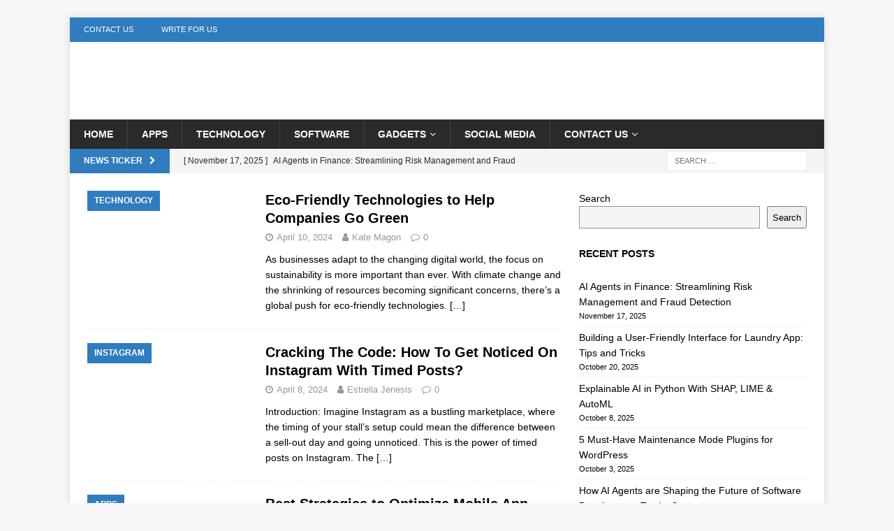

--- FILE ---
content_type: text/html; charset=UTF-8
request_url: https://technewsbazaar.com/page/8/
body_size: 28469
content:
<!DOCTYPE html><html class="no-js mh-one-sb" dir="ltr" lang="en-US" prefix="og: https://ogp.me/ns#"><head><script data-no-optimize="1">var litespeed_docref=sessionStorage.getItem("litespeed_docref");litespeed_docref&&(Object.defineProperty(document,"referrer",{get:function(){return litespeed_docref}}),sessionStorage.removeItem("litespeed_docref"));</script> <meta charset="UTF-8"><meta name="viewport" content="width=device-width, initial-scale=1.0"><link rel="profile" href="http://gmpg.org/xfn/11" /><title>Tech News Bazaar- Latest Technology News, Updates and Blogs - Page 8</title><meta name="description" content="Technology Blog- Get latest technology news on gadgets launches in market such as Mobile, Latest Smartphones, Apps/Software and Computers at Technewsbazaar.com - Page 8" /><meta name="robots" content="noindex, nofollow, max-image-preview:large" /><meta name="google-site-verification" content="uXOWfNaTbyAML8iq6iCABJyrL799tuFvowjfzpjR0Tg" /><link rel="canonical" href="https://technewsbazaar.com/" /><link rel="prev" href="https://technewsbazaar.com/page/7/" /><link rel="next" href="https://technewsbazaar.com/page/9/" /><meta name="generator" content="All in One SEO (AIOSEO) 4.9.1.1" /><meta property="og:locale" content="en_US" /><meta property="og:site_name" content="Tech News Bazaar- Latest Technology News, Updates and Blogs - A Technology Blog" /><meta property="og:type" content="website" /><meta property="og:title" content="Tech News Bazaar- Latest Technology News, Updates and Blogs - Page 8" /><meta property="og:description" content="Technology Blog- Get latest technology news on gadgets launches in market such as Mobile, Latest Smartphones, Apps/Software and Computers at Technewsbazaar.com - Page 8" /><meta property="og:url" content="https://technewsbazaar.com/" /><meta name="twitter:card" content="summary" /><meta name="twitter:title" content="Tech News Bazaar- Latest Technology News, Updates and Blogs - Page 8" /><meta name="twitter:description" content="Technology Blog- Get latest technology news on gadgets launches in market such as Mobile, Latest Smartphones, Apps/Software and Computers at Technewsbazaar.com - Page 8" /> <script type="application/ld+json" class="aioseo-schema">{"@context":"https:\/\/schema.org","@graph":[{"@type":"BreadcrumbList","@id":"https:\/\/technewsbazaar.com\/page\/8\/#breadcrumblist","itemListElement":[{"@type":"ListItem","@id":"https:\/\/technewsbazaar.com#listItem","position":1,"name":"Home","item":"https:\/\/technewsbazaar.com","nextItem":{"@type":"ListItem","@id":"https:\/\/technewsbazaar.com\/page\/8#listItem","name":"Page 8"}},{"@type":"ListItem","@id":"https:\/\/technewsbazaar.com\/page\/8#listItem","position":2,"name":"Page 8","previousItem":{"@type":"ListItem","@id":"https:\/\/technewsbazaar.com#listItem","name":"Home"}}]},{"@type":"CollectionPage","@id":"https:\/\/technewsbazaar.com\/page\/8\/#collectionpage","url":"https:\/\/technewsbazaar.com\/page\/8\/","name":"Tech News Bazaar- Latest Technology News, Updates and Blogs - Page 8","description":"Technology Blog- Get latest technology news on gadgets launches in market such as Mobile, Latest Smartphones, Apps\/Software and Computers at Technewsbazaar.com - Page 8","inLanguage":"en-US","isPartOf":{"@id":"https:\/\/technewsbazaar.com\/#website"},"breadcrumb":{"@id":"https:\/\/technewsbazaar.com\/page\/8\/#breadcrumblist"},"about":{"@id":"https:\/\/technewsbazaar.com\/#organization"}},{"@type":"Organization","@id":"https:\/\/technewsbazaar.com\/#organization","name":"Tech News Bazaar","description":"A Technology Blog","url":"https:\/\/technewsbazaar.com\/","telephone":"+919911766192","logo":{"@type":"ImageObject","url":"https:\/\/technewsbazaar.com\/wp-content\/uploads\/2022\/01\/cropped-Technewsbazaar-logo-2.jpg","@id":"https:\/\/technewsbazaar.com\/page\/8\/#organizationLogo","width":251,"height":71},"image":{"@id":"https:\/\/technewsbazaar.com\/page\/8\/#organizationLogo"}},{"@type":"WebSite","@id":"https:\/\/technewsbazaar.com\/#website","url":"https:\/\/technewsbazaar.com\/","name":"Tech News Bazaar- Latest Technology News, Updates and Blogs","description":"A Technology Blog","inLanguage":"en-US","publisher":{"@id":"https:\/\/technewsbazaar.com\/#organization"}}]}</script> <link rel='dns-prefetch' href='//fonts.googleapis.com' /><link rel="alternate" type="application/rss+xml" title="Tech News Bazaar- Latest Technology News, Updates and Blogs &raquo; Feed" href="https://technewsbazaar.com/feed/" /><link rel="alternate" type="application/rss+xml" title="Tech News Bazaar- Latest Technology News, Updates and Blogs &raquo; Comments Feed" href="https://technewsbazaar.com/comments/feed/" />
 <script src="//www.googletagmanager.com/gtag/js?id=G-SFFMLRFGSQ"  data-cfasync="false" data-wpfc-render="false" type="text/javascript" async></script> <script data-cfasync="false" data-wpfc-render="false" type="text/javascript">var mi_version = '9.10.1';
				var mi_track_user = true;
				var mi_no_track_reason = '';
								var MonsterInsightsDefaultLocations = {"page_location":"https:\/\/technewsbazaar.com\/page\/8\/"};
								if ( typeof MonsterInsightsPrivacyGuardFilter === 'function' ) {
					var MonsterInsightsLocations = (typeof MonsterInsightsExcludeQuery === 'object') ? MonsterInsightsPrivacyGuardFilter( MonsterInsightsExcludeQuery ) : MonsterInsightsPrivacyGuardFilter( MonsterInsightsDefaultLocations );
				} else {
					var MonsterInsightsLocations = (typeof MonsterInsightsExcludeQuery === 'object') ? MonsterInsightsExcludeQuery : MonsterInsightsDefaultLocations;
				}

								var disableStrs = [
										'ga-disable-G-SFFMLRFGSQ',
									];

				/* Function to detect opted out users */
				function __gtagTrackerIsOptedOut() {
					for (var index = 0; index < disableStrs.length; index++) {
						if (document.cookie.indexOf(disableStrs[index] + '=true') > -1) {
							return true;
						}
					}

					return false;
				}

				/* Disable tracking if the opt-out cookie exists. */
				if (__gtagTrackerIsOptedOut()) {
					for (var index = 0; index < disableStrs.length; index++) {
						window[disableStrs[index]] = true;
					}
				}

				/* Opt-out function */
				function __gtagTrackerOptout() {
					for (var index = 0; index < disableStrs.length; index++) {
						document.cookie = disableStrs[index] + '=true; expires=Thu, 31 Dec 2099 23:59:59 UTC; path=/';
						window[disableStrs[index]] = true;
					}
				}

				if ('undefined' === typeof gaOptout) {
					function gaOptout() {
						__gtagTrackerOptout();
					}
				}
								window.dataLayer = window.dataLayer || [];

				window.MonsterInsightsDualTracker = {
					helpers: {},
					trackers: {},
				};
				if (mi_track_user) {
					function __gtagDataLayer() {
						dataLayer.push(arguments);
					}

					function __gtagTracker(type, name, parameters) {
						if (!parameters) {
							parameters = {};
						}

						if (parameters.send_to) {
							__gtagDataLayer.apply(null, arguments);
							return;
						}

						if (type === 'event') {
														parameters.send_to = monsterinsights_frontend.v4_id;
							var hookName = name;
							if (typeof parameters['event_category'] !== 'undefined') {
								hookName = parameters['event_category'] + ':' + name;
							}

							if (typeof MonsterInsightsDualTracker.trackers[hookName] !== 'undefined') {
								MonsterInsightsDualTracker.trackers[hookName](parameters);
							} else {
								__gtagDataLayer('event', name, parameters);
							}
							
						} else {
							__gtagDataLayer.apply(null, arguments);
						}
					}

					__gtagTracker('js', new Date());
					__gtagTracker('set', {
						'developer_id.dZGIzZG': true,
											});
					if ( MonsterInsightsLocations.page_location ) {
						__gtagTracker('set', MonsterInsightsLocations);
					}
										__gtagTracker('config', 'G-SFFMLRFGSQ', {"forceSSL":"true","link_attribution":"true"} );
										window.gtag = __gtagTracker;										(function () {
						/* https://developers.google.com/analytics/devguides/collection/analyticsjs/ */
						/* ga and __gaTracker compatibility shim. */
						var noopfn = function () {
							return null;
						};
						var newtracker = function () {
							return new Tracker();
						};
						var Tracker = function () {
							return null;
						};
						var p = Tracker.prototype;
						p.get = noopfn;
						p.set = noopfn;
						p.send = function () {
							var args = Array.prototype.slice.call(arguments);
							args.unshift('send');
							__gaTracker.apply(null, args);
						};
						var __gaTracker = function () {
							var len = arguments.length;
							if (len === 0) {
								return;
							}
							var f = arguments[len - 1];
							if (typeof f !== 'object' || f === null || typeof f.hitCallback !== 'function') {
								if ('send' === arguments[0]) {
									var hitConverted, hitObject = false, action;
									if ('event' === arguments[1]) {
										if ('undefined' !== typeof arguments[3]) {
											hitObject = {
												'eventAction': arguments[3],
												'eventCategory': arguments[2],
												'eventLabel': arguments[4],
												'value': arguments[5] ? arguments[5] : 1,
											}
										}
									}
									if ('pageview' === arguments[1]) {
										if ('undefined' !== typeof arguments[2]) {
											hitObject = {
												'eventAction': 'page_view',
												'page_path': arguments[2],
											}
										}
									}
									if (typeof arguments[2] === 'object') {
										hitObject = arguments[2];
									}
									if (typeof arguments[5] === 'object') {
										Object.assign(hitObject, arguments[5]);
									}
									if ('undefined' !== typeof arguments[1].hitType) {
										hitObject = arguments[1];
										if ('pageview' === hitObject.hitType) {
											hitObject.eventAction = 'page_view';
										}
									}
									if (hitObject) {
										action = 'timing' === arguments[1].hitType ? 'timing_complete' : hitObject.eventAction;
										hitConverted = mapArgs(hitObject);
										__gtagTracker('event', action, hitConverted);
									}
								}
								return;
							}

							function mapArgs(args) {
								var arg, hit = {};
								var gaMap = {
									'eventCategory': 'event_category',
									'eventAction': 'event_action',
									'eventLabel': 'event_label',
									'eventValue': 'event_value',
									'nonInteraction': 'non_interaction',
									'timingCategory': 'event_category',
									'timingVar': 'name',
									'timingValue': 'value',
									'timingLabel': 'event_label',
									'page': 'page_path',
									'location': 'page_location',
									'title': 'page_title',
									'referrer' : 'page_referrer',
								};
								for (arg in args) {
																		if (!(!args.hasOwnProperty(arg) || !gaMap.hasOwnProperty(arg))) {
										hit[gaMap[arg]] = args[arg];
									} else {
										hit[arg] = args[arg];
									}
								}
								return hit;
							}

							try {
								f.hitCallback();
							} catch (ex) {
							}
						};
						__gaTracker.create = newtracker;
						__gaTracker.getByName = newtracker;
						__gaTracker.getAll = function () {
							return [];
						};
						__gaTracker.remove = noopfn;
						__gaTracker.loaded = true;
						window['__gaTracker'] = __gaTracker;
					})();
									} else {
										console.log("");
					(function () {
						function __gtagTracker() {
							return null;
						}

						window['__gtagTracker'] = __gtagTracker;
						window['gtag'] = __gtagTracker;
					})();
									}</script> <style id='wp-img-auto-sizes-contain-inline-css' type='text/css'>img:is([sizes=auto i],[sizes^="auto," i]){contain-intrinsic-size:3000px 1500px}
/*# sourceURL=wp-img-auto-sizes-contain-inline-css */</style><style id="litespeed-ccss">.wp-block-latest-posts.wp-block-latest-posts__list{list-style:none;padding-left:0}.wp-block-latest-posts.wp-block-latest-posts__list li{clear:both}.wp-block-latest-posts__post-date{display:block;font-size:.8125em}ul{box-sizing:border-box}.wp-block-search__button{margin-left:.625em;word-break:normal}.wp-block-search__inside-wrapper{display:flex;flex:auto;flex-wrap:nowrap;max-width:100%}.wp-block-search__label{width:100%}.wp-block-search__input{padding:8px;flex-grow:1;margin-left:0;margin-right:0;min-width:3em;border:1px solid #949494;text-decoration:unset!important}:root{--wp--preset--font-size--normal:16px;--wp--preset--font-size--huge:42px}.screen-reader-text{border:0;clip:rect(1px,1px,1px,1px);clip-path:inset(50%);height:1px;margin:-1px;overflow:hidden;padding:0;position:absolute;width:1px;word-wrap:normal!important}figure{margin:0 0 1em}body{--wp--preset--color--black:#000;--wp--preset--color--cyan-bluish-gray:#abb8c3;--wp--preset--color--white:#fff;--wp--preset--color--pale-pink:#f78da7;--wp--preset--color--vivid-red:#cf2e2e;--wp--preset--color--luminous-vivid-orange:#ff6900;--wp--preset--color--luminous-vivid-amber:#fcb900;--wp--preset--color--light-green-cyan:#7bdcb5;--wp--preset--color--vivid-green-cyan:#00d084;--wp--preset--color--pale-cyan-blue:#8ed1fc;--wp--preset--color--vivid-cyan-blue:#0693e3;--wp--preset--color--vivid-purple:#9b51e0;--wp--preset--gradient--vivid-cyan-blue-to-vivid-purple:linear-gradient(135deg,rgba(6,147,227,1) 0%,#9b51e0 100%);--wp--preset--gradient--light-green-cyan-to-vivid-green-cyan:linear-gradient(135deg,#7adcb4 0%,#00d082 100%);--wp--preset--gradient--luminous-vivid-amber-to-luminous-vivid-orange:linear-gradient(135deg,rgba(252,185,0,1) 0%,rgba(255,105,0,1) 100%);--wp--preset--gradient--luminous-vivid-orange-to-vivid-red:linear-gradient(135deg,rgba(255,105,0,1) 0%,#cf2e2e 100%);--wp--preset--gradient--very-light-gray-to-cyan-bluish-gray:linear-gradient(135deg,#eee 0%,#a9b8c3 100%);--wp--preset--gradient--cool-to-warm-spectrum:linear-gradient(135deg,#4aeadc 0%,#9778d1 20%,#cf2aba 40%,#ee2c82 60%,#fb6962 80%,#fef84c 100%);--wp--preset--gradient--blush-light-purple:linear-gradient(135deg,#ffceec 0%,#9896f0 100%);--wp--preset--gradient--blush-bordeaux:linear-gradient(135deg,#fecda5 0%,#fe2d2d 50%,#6b003e 100%);--wp--preset--gradient--luminous-dusk:linear-gradient(135deg,#ffcb70 0%,#c751c0 50%,#4158d0 100%);--wp--preset--gradient--pale-ocean:linear-gradient(135deg,#fff5cb 0%,#b6e3d4 50%,#33a7b5 100%);--wp--preset--gradient--electric-grass:linear-gradient(135deg,#caf880 0%,#71ce7e 100%);--wp--preset--gradient--midnight:linear-gradient(135deg,#020381 0%,#2874fc 100%);--wp--preset--duotone--dark-grayscale:url('#wp-duotone-dark-grayscale');--wp--preset--duotone--grayscale:url('#wp-duotone-grayscale');--wp--preset--duotone--purple-yellow:url('#wp-duotone-purple-yellow');--wp--preset--duotone--blue-red:url('#wp-duotone-blue-red');--wp--preset--duotone--midnight:url('#wp-duotone-midnight');--wp--preset--duotone--magenta-yellow:url('#wp-duotone-magenta-yellow');--wp--preset--duotone--purple-green:url('#wp-duotone-purple-green');--wp--preset--duotone--blue-orange:url('#wp-duotone-blue-orange');--wp--preset--font-size--small:13px;--wp--preset--font-size--medium:20px;--wp--preset--font-size--large:36px;--wp--preset--font-size--x-large:42px;--wp--preset--spacing--20:.44rem;--wp--preset--spacing--30:.67rem;--wp--preset--spacing--40:1rem;--wp--preset--spacing--50:1.5rem;--wp--preset--spacing--60:2.25rem;--wp--preset--spacing--70:3.38rem;--wp--preset--spacing--80:5.06rem}html,body,div,span,h2,h3,p,a,img,strong,i,ul,li,form,label,article,aside,figure,header,nav,time{margin:0;padding:0;border:0;font-size:100%;font:inherit;vertical-align:baseline}article,aside,figure,header,nav{display:block}ul{list-style:none}html{font-size:100%;-ms-text-size-adjust:none;-webkit-text-size-adjust:none}body{font-family:'Open Sans',Helvetica,Arial,sans-serif;font-size:14px;font-size:.875rem;line-height:1.6;background:#f7f7f7;word-wrap:break-word}.mh-container,.mh-container-inner{width:100%;max-width:1080px;margin:0 auto;position:relative}.mh-container-outer{margin:25px auto;-webkit-box-shadow:0px 0px 10px rgba(50,50,50,.17);-moz-box-shadow:0px 0px 10px rgba(50,50,50,.17);box-shadow:0px 0px 10px rgba(50,50,50,.17)}.mh-wrapper{padding:25px;background:#fff}.mh-content{width:65.83%;overflow:hidden}.mh-sidebar{width:31.66%;float:left}.mh-right-sb #main-content{float:left;margin-right:2.5%}.mh-row [class*=mh-col-]:first-child{margin:0}[class*=mh-col-]{float:left;margin-left:2.5%;overflow:hidden}.mh-col-1-1{width:100%}.mh-col-1-3{width:31.66%}.mh-col-2-3{width:65.83%}.clearfix{display:block}.clearfix:after{content:".";display:block;clear:both;visibility:hidden;line-height:0;height:0;margin:0;padding:0}h2{font-size:24px;font-size:1.5rem}h3{font-size:20px;font-size:1.25rem}h2,h3{font-family:'Open Sans',Helvetica,Arial,sans-serif;color:#000;line-height:1.3;font-weight:700}strong{font-weight:700}i{font-style:italic}a{color:#000;text-decoration:none}.screen-reader-text{position:absolute;top:-9999rem;left:-9999rem}.mh-preheader{background:#e64946}.mh-subheader{background:#f5f5f5}.mh-header-bar-content{overflow:visible}.mh-header-bar-top-right,.mh-header-bar-bottom-right{float:right}.mh-header{background:#fff}.mh-site-logo{padding:20px;overflow:hidden}.mh-header-search{float:right;padding:3px 0}.mh-header-search .search-form{float:right;margin-right:25px}.mh-header-search .search-form .search-field{min-width:200px;height:29px;line-height:29px;padding:0 10px}.mh-ticker-bottom{font-size:12px;height:35px}.mh-ticker-title-bottom{padding:0 20px}#mh-ticker-loop-bottom{height:35px;overflow:hidden}.mh-ticker-item-bottom{padding:0 20px}.mh-ticker-item-bottom a{display:block;color:#2a2a2a}.mh-ticker-title{float:left;font-weight:700;color:#fff;line-height:35px;background:#e64946;text-align:center;text-transform:uppercase}.mh-ticker-title .fa{margin-left:10px}.mh-ticker-item{line-height:34px}.mh-ticker-item-date,.mh-ticker-item-cat .fa{margin-right:5px}.mh-ticker-item-cat{margin-left:5px;text-transform:uppercase}.mh-navigation{text-transform:uppercase}.mh-navigation li{float:left;position:relative;font-size:11px}.mh-navigation li a{display:block;color:#fff}.mh-navigation ul ul{display:none;position:absolute}.mh-navigation ul ul li{width:100%;min-width:16em}.mh-navigation .menu-item-has-children>a:after{font-family:'FontAwesome';font-weight:400;line-height:1;content:'\f107';margin-left:5px}.mh-header-nav{overflow:visible}.mh-header-nav li a{line-height:35px;padding:0 20px}.mh-main-nav-wrap{background:#2a2a2a}.mh-main-nav li{font-size:14px;font-weight:700}.mh-main-nav li a{padding:10px 20px;border-left:1px solid rgba(255,255,255,.1)}.mh-main-nav li:first-child a,.mh-main-nav .sub-menu li a{border:none}.mh-meta{font-size:13px;font-size:.8125rem}.mh-meta,.mh-meta a{color:#979797}.mh-meta span{margin-right:10px}.mh-meta .fa{margin-right:5px}.entry-meta{margin-top:5px}.mh-loop-pagination{margin-top:20px}.mh-thumb-icon{display:block;position:relative;width:100%;height:100%;overflow:hidden}.page-numbers{display:inline-block;font-weight:700;color:#000;padding:10px 15px;background:#f5f5f5}.mh-loop-pagination .current{color:#fff;background:#e64946}img{max-width:100%;width:auto;height:auto;vertical-align:bottom}input{font-size:12px;padding:5px;border:1px solid rgba(0,0,0,.1);vertical-align:middle;background:#f5f5f5}input[type=submit]{display:inline-block;min-width:150px;font-weight:700;color:#fff;padding:10px 15px;background:#e64946;text-transform:uppercase;border:0;-webkit-appearance:none}.search-form input{font-size:11px;line-height:1;color:#1f1e1e;text-transform:uppercase}.search-form .search-submit{display:none}.search-form .search-field{position:relative;padding:10px;margin:0;border:1px solid #ebebeb;background:#fff;-webkit-appearance:none;-webkit-border-radius:0;border-radius:0}.mh-back-to-top{display:none;position:fixed;right:25px;bottom:25px;padding:5px 8px 8px;color:#fff;background:#e64946;z-index:999}.mh-back-to-top .fa{font-size:24px}.mh-widget{margin-bottom:25px;overflow:hidden}.mh-image-caption{position:absolute;top:0;font-size:12px;font-size:.75rem;font-weight:700;color:#fff;padding:5px 10px;background:#e64946;text-transform:uppercase}.mh-posts-list-item{padding-bottom:20px;margin-top:20px;border-bottom:1px dotted #ebebeb}.mh-posts-list-item:first-child{margin-top:0}.mh-posts-list-thumb{position:relative;float:left;margin-right:20px}.mh-posts-list-thumb img{width:100%;max-width:235px}.mh-posts-list-header{margin-bottom:10px}.mh-posts-list-excerpt{overflow:hidden}.widget_recent_entries li{display:block;padding:5px 0;border-bottom:1px dotted #e5e5e5}.widget_recent_entries li:first-child{padding-top:0}@media screen and (max-width:1475px){.mh-boxed-layout .mh-container{width:95%}.mh-boxed-layout .mh-container-inner{width:100%}}@media screen and (max-width:1120px){.mh-container-inner{width:100%}.mh-main-nav li{font-size:12px}.mh-header-nav li a{padding:0 15px}.mh-main-nav li a{padding:10px 15px}}@media screen and (max-width:900px){#mh-mobile .mh-container{width:100%}.mh-container-outer{margin:0 auto}.mh-wrapper,#mh-mobile .mh-site-logo{padding:20px}.mh-header-search .search-form{margin-right:20px}.mh-widget{margin-bottom:20px}}@media screen and (max-width:767px){.mh-header-bar-top-left,.mh-header-bar-bottom-left{display:none}.mh-header-bar-content,.mh-site-identity,.mh-content,.mh-sidebar,.mh-right-sb #main-content{float:none;width:100%;margin:0}.mh-header-search{float:none;width:100%;margin:0;padding:10px 0}.mh-header-search .search-form{float:none;text-align:center;margin:0}.mh-header-search .search-field{width:250px;max-width:100%}.mh-site-logo{text-align:center}.mh-sidebar{margin-top:20px}#mh-mobile .mh-posts-list-thumb{float:left;max-width:235px;margin:0 15px 0 0;margin:0 .9375rem 0 0}}@media screen and (max-width:620px){[class*=mh-col-]{float:none;width:100%;margin:0}.mh-posts-list-item{padding-bottom:20px}.mh-posts-list-caption{display:none}#mh-mobile .mh-posts-list-thumb{max-width:80px}.mh-posts-list-title{font-size:14px;font-size:.875rem}.mh-posts-list-header .mh-meta{display:block;font-size:11px;font-size:.6875rem}.mh-posts-list-excerpt{display:none}#mh-mobile .mh-thumb-icon-small-mobile:after{font-size:10px;padding:5px}}@media only screen and (max-width:420px){.mh-header-search .search-form .search-field{width:215px;min-width:215px}#mh-mobile .mh-image-caption{font-size:11px;padding:5px 10px}}.fa{display:inline-block;font:normal normal normal 14px/1 FontAwesome;font-size:inherit;text-rendering:auto;-webkit-font-smoothing:antialiased;-moz-osx-font-smoothing:grayscale}.fa-user:before{content:"\f007"}.fa-clock-o:before{content:"\f017"}.fa-chevron-right:before{content:"\f054"}.fa-chevron-up:before{content:"\f077"}.fa-caret-right:before{content:"\f0da"}.fa-comment-o:before{content:"\f0e5"}.mh-preheader,.mh-ticker-title,.mh-back-to-top,.mh-image-caption,.mh-loop-pagination .current,input[type=submit]{background:#2f7cbf}</style><link rel="preload" data-asynced="1" data-optimized="2" as="style" onload="this.onload=null;this.rel='stylesheet'" href="https://technewsbazaar.com/wp-content/litespeed/ucss/702a6bd1d56429268c471abd9b868e23.css?ver=c161b" /><script type="litespeed/javascript">!function(a){"use strict";var b=function(b,c,d){function e(a){return h.body?a():void setTimeout(function(){e(a)})}function f(){i.addEventListener&&i.removeEventListener("load",f),i.media=d||"all"}var g,h=a.document,i=h.createElement("link");if(c)g=c;else{var j=(h.body||h.getElementsByTagName("head")[0]).childNodes;g=j[j.length-1]}var k=h.styleSheets;i.rel="stylesheet",i.href=b,i.media="only x",e(function(){g.parentNode.insertBefore(i,c?g:g.nextSibling)});var l=function(a){for(var b=i.href,c=k.length;c--;)if(k[c].href===b)return a();setTimeout(function(){l(a)})};return i.addEventListener&&i.addEventListener("load",f),i.onloadcssdefined=l,l(f),i};"undefined"!=typeof exports?exports.loadCSS=b:a.loadCSS=b}("undefined"!=typeof global?global:this);!function(a){if(a.loadCSS){var b=loadCSS.relpreload={};if(b.support=function(){try{return a.document.createElement("link").relList.supports("preload")}catch(b){return!1}},b.poly=function(){for(var b=a.document.getElementsByTagName("link"),c=0;c<b.length;c++){var d=b[c];"preload"===d.rel&&"style"===d.getAttribute("as")&&(a.loadCSS(d.href,d,d.getAttribute("media")),d.rel=null)}},!b.support()){b.poly();var c=a.setInterval(b.poly,300);a.addEventListener&&a.addEventListener("load",function(){b.poly(),a.clearInterval(c)}),a.attachEvent&&a.attachEvent("onload",function(){a.clearInterval(c)})}}}(this);</script> <style id='wp-emoji-styles-inline-css' type='text/css'>img.wp-smiley, img.emoji {
		display: inline !important;
		border: none !important;
		box-shadow: none !important;
		height: 1em !important;
		width: 1em !important;
		margin: 0 0.07em !important;
		vertical-align: -0.1em !important;
		background: none !important;
		padding: 0 !important;
	}
/*# sourceURL=wp-emoji-styles-inline-css */</style><style id='wp-block-categories-inline-css' type='text/css'>.wp-block-categories{box-sizing:border-box}.wp-block-categories.alignleft{margin-right:2em}.wp-block-categories.alignright{margin-left:2em}.wp-block-categories.wp-block-categories-dropdown.aligncenter{text-align:center}.wp-block-categories .wp-block-categories__label{display:block;width:100%}
/*# sourceURL=https://technewsbazaar.com/wp-includes/blocks/categories/style.min.css */</style><style id='wp-block-latest-posts-inline-css' type='text/css'>.wp-block-latest-posts{box-sizing:border-box}.wp-block-latest-posts.alignleft{margin-right:2em}.wp-block-latest-posts.alignright{margin-left:2em}.wp-block-latest-posts.wp-block-latest-posts__list{list-style:none}.wp-block-latest-posts.wp-block-latest-posts__list li{clear:both;overflow-wrap:break-word}.wp-block-latest-posts.is-grid{display:flex;flex-wrap:wrap}.wp-block-latest-posts.is-grid li{margin:0 1.25em 1.25em 0;width:100%}@media (min-width:600px){.wp-block-latest-posts.columns-2 li{width:calc(50% - .625em)}.wp-block-latest-posts.columns-2 li:nth-child(2n){margin-right:0}.wp-block-latest-posts.columns-3 li{width:calc(33.33333% - .83333em)}.wp-block-latest-posts.columns-3 li:nth-child(3n){margin-right:0}.wp-block-latest-posts.columns-4 li{width:calc(25% - .9375em)}.wp-block-latest-posts.columns-4 li:nth-child(4n){margin-right:0}.wp-block-latest-posts.columns-5 li{width:calc(20% - 1em)}.wp-block-latest-posts.columns-5 li:nth-child(5n){margin-right:0}.wp-block-latest-posts.columns-6 li{width:calc(16.66667% - 1.04167em)}.wp-block-latest-posts.columns-6 li:nth-child(6n){margin-right:0}}:root :where(.wp-block-latest-posts.is-grid){padding:0}:root :where(.wp-block-latest-posts.wp-block-latest-posts__list){padding-left:0}.wp-block-latest-posts__post-author,.wp-block-latest-posts__post-date{display:block;font-size:.8125em}.wp-block-latest-posts__post-excerpt,.wp-block-latest-posts__post-full-content{margin-bottom:1em;margin-top:.5em}.wp-block-latest-posts__featured-image a{display:inline-block}.wp-block-latest-posts__featured-image img{height:auto;max-width:100%;width:auto}.wp-block-latest-posts__featured-image.alignleft{float:left;margin-right:1em}.wp-block-latest-posts__featured-image.alignright{float:right;margin-left:1em}.wp-block-latest-posts__featured-image.aligncenter{margin-bottom:1em;text-align:center}
/*# sourceURL=https://technewsbazaar.com/wp-includes/blocks/latest-posts/style.min.css */</style><style id='wp-block-search-inline-css' type='text/css'>.wp-block-search__button{margin-left:10px;word-break:normal}.wp-block-search__button.has-icon{line-height:0}.wp-block-search__button svg{height:1.25em;min-height:24px;min-width:24px;width:1.25em;fill:currentColor;vertical-align:text-bottom}:where(.wp-block-search__button){border:1px solid #ccc;padding:6px 10px}.wp-block-search__inside-wrapper{display:flex;flex:auto;flex-wrap:nowrap;max-width:100%}.wp-block-search__label{width:100%}.wp-block-search.wp-block-search__button-only .wp-block-search__button{box-sizing:border-box;display:flex;flex-shrink:0;justify-content:center;margin-left:0;max-width:100%}.wp-block-search.wp-block-search__button-only .wp-block-search__inside-wrapper{min-width:0!important;transition-property:width}.wp-block-search.wp-block-search__button-only .wp-block-search__input{flex-basis:100%;transition-duration:.3s}.wp-block-search.wp-block-search__button-only.wp-block-search__searchfield-hidden,.wp-block-search.wp-block-search__button-only.wp-block-search__searchfield-hidden .wp-block-search__inside-wrapper{overflow:hidden}.wp-block-search.wp-block-search__button-only.wp-block-search__searchfield-hidden .wp-block-search__input{border-left-width:0!important;border-right-width:0!important;flex-basis:0;flex-grow:0;margin:0;min-width:0!important;padding-left:0!important;padding-right:0!important;width:0!important}:where(.wp-block-search__input){appearance:none;border:1px solid #949494;flex-grow:1;font-family:inherit;font-size:inherit;font-style:inherit;font-weight:inherit;letter-spacing:inherit;line-height:inherit;margin-left:0;margin-right:0;min-width:3rem;padding:8px;text-decoration:unset!important;text-transform:inherit}:where(.wp-block-search__button-inside .wp-block-search__inside-wrapper){background-color:#fff;border:1px solid #949494;box-sizing:border-box;padding:4px}:where(.wp-block-search__button-inside .wp-block-search__inside-wrapper) .wp-block-search__input{border:none;border-radius:0;padding:0 4px}:where(.wp-block-search__button-inside .wp-block-search__inside-wrapper) .wp-block-search__input:focus{outline:none}:where(.wp-block-search__button-inside .wp-block-search__inside-wrapper) :where(.wp-block-search__button){padding:4px 8px}.wp-block-search.aligncenter .wp-block-search__inside-wrapper{margin:auto}.wp-block[data-align=right] .wp-block-search.wp-block-search__button-only .wp-block-search__inside-wrapper{float:right}
/*# sourceURL=https://technewsbazaar.com/wp-includes/blocks/search/style.min.css */</style><style id='wp-block-paragraph-inline-css' type='text/css'>.is-small-text{font-size:.875em}.is-regular-text{font-size:1em}.is-large-text{font-size:2.25em}.is-larger-text{font-size:3em}.has-drop-cap:not(:focus):first-letter{float:left;font-size:8.4em;font-style:normal;font-weight:100;line-height:.68;margin:.05em .1em 0 0;text-transform:uppercase}body.rtl .has-drop-cap:not(:focus):first-letter{float:none;margin-left:.1em}p.has-drop-cap.has-background{overflow:hidden}:root :where(p.has-background){padding:1.25em 2.375em}:where(p.has-text-color:not(.has-link-color)) a{color:inherit}p.has-text-align-left[style*="writing-mode:vertical-lr"],p.has-text-align-right[style*="writing-mode:vertical-rl"]{rotate:180deg}
/*# sourceURL=https://technewsbazaar.com/wp-includes/blocks/paragraph/style.min.css */</style><style id='global-styles-inline-css' type='text/css'>:root{--wp--preset--aspect-ratio--square: 1;--wp--preset--aspect-ratio--4-3: 4/3;--wp--preset--aspect-ratio--3-4: 3/4;--wp--preset--aspect-ratio--3-2: 3/2;--wp--preset--aspect-ratio--2-3: 2/3;--wp--preset--aspect-ratio--16-9: 16/9;--wp--preset--aspect-ratio--9-16: 9/16;--wp--preset--color--black: #000000;--wp--preset--color--cyan-bluish-gray: #abb8c3;--wp--preset--color--white: #ffffff;--wp--preset--color--pale-pink: #f78da7;--wp--preset--color--vivid-red: #cf2e2e;--wp--preset--color--luminous-vivid-orange: #ff6900;--wp--preset--color--luminous-vivid-amber: #fcb900;--wp--preset--color--light-green-cyan: #7bdcb5;--wp--preset--color--vivid-green-cyan: #00d084;--wp--preset--color--pale-cyan-blue: #8ed1fc;--wp--preset--color--vivid-cyan-blue: #0693e3;--wp--preset--color--vivid-purple: #9b51e0;--wp--preset--gradient--vivid-cyan-blue-to-vivid-purple: linear-gradient(135deg,rgb(6,147,227) 0%,rgb(155,81,224) 100%);--wp--preset--gradient--light-green-cyan-to-vivid-green-cyan: linear-gradient(135deg,rgb(122,220,180) 0%,rgb(0,208,130) 100%);--wp--preset--gradient--luminous-vivid-amber-to-luminous-vivid-orange: linear-gradient(135deg,rgb(252,185,0) 0%,rgb(255,105,0) 100%);--wp--preset--gradient--luminous-vivid-orange-to-vivid-red: linear-gradient(135deg,rgb(255,105,0) 0%,rgb(207,46,46) 100%);--wp--preset--gradient--very-light-gray-to-cyan-bluish-gray: linear-gradient(135deg,rgb(238,238,238) 0%,rgb(169,184,195) 100%);--wp--preset--gradient--cool-to-warm-spectrum: linear-gradient(135deg,rgb(74,234,220) 0%,rgb(151,120,209) 20%,rgb(207,42,186) 40%,rgb(238,44,130) 60%,rgb(251,105,98) 80%,rgb(254,248,76) 100%);--wp--preset--gradient--blush-light-purple: linear-gradient(135deg,rgb(255,206,236) 0%,rgb(152,150,240) 100%);--wp--preset--gradient--blush-bordeaux: linear-gradient(135deg,rgb(254,205,165) 0%,rgb(254,45,45) 50%,rgb(107,0,62) 100%);--wp--preset--gradient--luminous-dusk: linear-gradient(135deg,rgb(255,203,112) 0%,rgb(199,81,192) 50%,rgb(65,88,208) 100%);--wp--preset--gradient--pale-ocean: linear-gradient(135deg,rgb(255,245,203) 0%,rgb(182,227,212) 50%,rgb(51,167,181) 100%);--wp--preset--gradient--electric-grass: linear-gradient(135deg,rgb(202,248,128) 0%,rgb(113,206,126) 100%);--wp--preset--gradient--midnight: linear-gradient(135deg,rgb(2,3,129) 0%,rgb(40,116,252) 100%);--wp--preset--font-size--small: 13px;--wp--preset--font-size--medium: 20px;--wp--preset--font-size--large: 36px;--wp--preset--font-size--x-large: 42px;--wp--preset--spacing--20: 0.44rem;--wp--preset--spacing--30: 0.67rem;--wp--preset--spacing--40: 1rem;--wp--preset--spacing--50: 1.5rem;--wp--preset--spacing--60: 2.25rem;--wp--preset--spacing--70: 3.38rem;--wp--preset--spacing--80: 5.06rem;--wp--preset--shadow--natural: 6px 6px 9px rgba(0, 0, 0, 0.2);--wp--preset--shadow--deep: 12px 12px 50px rgba(0, 0, 0, 0.4);--wp--preset--shadow--sharp: 6px 6px 0px rgba(0, 0, 0, 0.2);--wp--preset--shadow--outlined: 6px 6px 0px -3px rgb(255, 255, 255), 6px 6px rgb(0, 0, 0);--wp--preset--shadow--crisp: 6px 6px 0px rgb(0, 0, 0);}:where(.is-layout-flex){gap: 0.5em;}:where(.is-layout-grid){gap: 0.5em;}body .is-layout-flex{display: flex;}.is-layout-flex{flex-wrap: wrap;align-items: center;}.is-layout-flex > :is(*, div){margin: 0;}body .is-layout-grid{display: grid;}.is-layout-grid > :is(*, div){margin: 0;}:where(.wp-block-columns.is-layout-flex){gap: 2em;}:where(.wp-block-columns.is-layout-grid){gap: 2em;}:where(.wp-block-post-template.is-layout-flex){gap: 1.25em;}:where(.wp-block-post-template.is-layout-grid){gap: 1.25em;}.has-black-color{color: var(--wp--preset--color--black) !important;}.has-cyan-bluish-gray-color{color: var(--wp--preset--color--cyan-bluish-gray) !important;}.has-white-color{color: var(--wp--preset--color--white) !important;}.has-pale-pink-color{color: var(--wp--preset--color--pale-pink) !important;}.has-vivid-red-color{color: var(--wp--preset--color--vivid-red) !important;}.has-luminous-vivid-orange-color{color: var(--wp--preset--color--luminous-vivid-orange) !important;}.has-luminous-vivid-amber-color{color: var(--wp--preset--color--luminous-vivid-amber) !important;}.has-light-green-cyan-color{color: var(--wp--preset--color--light-green-cyan) !important;}.has-vivid-green-cyan-color{color: var(--wp--preset--color--vivid-green-cyan) !important;}.has-pale-cyan-blue-color{color: var(--wp--preset--color--pale-cyan-blue) !important;}.has-vivid-cyan-blue-color{color: var(--wp--preset--color--vivid-cyan-blue) !important;}.has-vivid-purple-color{color: var(--wp--preset--color--vivid-purple) !important;}.has-black-background-color{background-color: var(--wp--preset--color--black) !important;}.has-cyan-bluish-gray-background-color{background-color: var(--wp--preset--color--cyan-bluish-gray) !important;}.has-white-background-color{background-color: var(--wp--preset--color--white) !important;}.has-pale-pink-background-color{background-color: var(--wp--preset--color--pale-pink) !important;}.has-vivid-red-background-color{background-color: var(--wp--preset--color--vivid-red) !important;}.has-luminous-vivid-orange-background-color{background-color: var(--wp--preset--color--luminous-vivid-orange) !important;}.has-luminous-vivid-amber-background-color{background-color: var(--wp--preset--color--luminous-vivid-amber) !important;}.has-light-green-cyan-background-color{background-color: var(--wp--preset--color--light-green-cyan) !important;}.has-vivid-green-cyan-background-color{background-color: var(--wp--preset--color--vivid-green-cyan) !important;}.has-pale-cyan-blue-background-color{background-color: var(--wp--preset--color--pale-cyan-blue) !important;}.has-vivid-cyan-blue-background-color{background-color: var(--wp--preset--color--vivid-cyan-blue) !important;}.has-vivid-purple-background-color{background-color: var(--wp--preset--color--vivid-purple) !important;}.has-black-border-color{border-color: var(--wp--preset--color--black) !important;}.has-cyan-bluish-gray-border-color{border-color: var(--wp--preset--color--cyan-bluish-gray) !important;}.has-white-border-color{border-color: var(--wp--preset--color--white) !important;}.has-pale-pink-border-color{border-color: var(--wp--preset--color--pale-pink) !important;}.has-vivid-red-border-color{border-color: var(--wp--preset--color--vivid-red) !important;}.has-luminous-vivid-orange-border-color{border-color: var(--wp--preset--color--luminous-vivid-orange) !important;}.has-luminous-vivid-amber-border-color{border-color: var(--wp--preset--color--luminous-vivid-amber) !important;}.has-light-green-cyan-border-color{border-color: var(--wp--preset--color--light-green-cyan) !important;}.has-vivid-green-cyan-border-color{border-color: var(--wp--preset--color--vivid-green-cyan) !important;}.has-pale-cyan-blue-border-color{border-color: var(--wp--preset--color--pale-cyan-blue) !important;}.has-vivid-cyan-blue-border-color{border-color: var(--wp--preset--color--vivid-cyan-blue) !important;}.has-vivid-purple-border-color{border-color: var(--wp--preset--color--vivid-purple) !important;}.has-vivid-cyan-blue-to-vivid-purple-gradient-background{background: var(--wp--preset--gradient--vivid-cyan-blue-to-vivid-purple) !important;}.has-light-green-cyan-to-vivid-green-cyan-gradient-background{background: var(--wp--preset--gradient--light-green-cyan-to-vivid-green-cyan) !important;}.has-luminous-vivid-amber-to-luminous-vivid-orange-gradient-background{background: var(--wp--preset--gradient--luminous-vivid-amber-to-luminous-vivid-orange) !important;}.has-luminous-vivid-orange-to-vivid-red-gradient-background{background: var(--wp--preset--gradient--luminous-vivid-orange-to-vivid-red) !important;}.has-very-light-gray-to-cyan-bluish-gray-gradient-background{background: var(--wp--preset--gradient--very-light-gray-to-cyan-bluish-gray) !important;}.has-cool-to-warm-spectrum-gradient-background{background: var(--wp--preset--gradient--cool-to-warm-spectrum) !important;}.has-blush-light-purple-gradient-background{background: var(--wp--preset--gradient--blush-light-purple) !important;}.has-blush-bordeaux-gradient-background{background: var(--wp--preset--gradient--blush-bordeaux) !important;}.has-luminous-dusk-gradient-background{background: var(--wp--preset--gradient--luminous-dusk) !important;}.has-pale-ocean-gradient-background{background: var(--wp--preset--gradient--pale-ocean) !important;}.has-electric-grass-gradient-background{background: var(--wp--preset--gradient--electric-grass) !important;}.has-midnight-gradient-background{background: var(--wp--preset--gradient--midnight) !important;}.has-small-font-size{font-size: var(--wp--preset--font-size--small) !important;}.has-medium-font-size{font-size: var(--wp--preset--font-size--medium) !important;}.has-large-font-size{font-size: var(--wp--preset--font-size--large) !important;}.has-x-large-font-size{font-size: var(--wp--preset--font-size--x-large) !important;}
/*# sourceURL=global-styles-inline-css */</style><style id='classic-theme-styles-inline-css' type='text/css'>/*! This file is auto-generated */
.wp-block-button__link{color:#fff;background-color:#32373c;border-radius:9999px;box-shadow:none;text-decoration:none;padding:calc(.667em + 2px) calc(1.333em + 2px);font-size:1.125em}.wp-block-file__button{background:#32373c;color:#fff;text-decoration:none}
/*# sourceURL=/wp-includes/css/classic-themes.min.css */</style><style id='toc-screen-inline-css' type='text/css'>div#toc_container {width: 75%;}div#toc_container ul li {font-size: 100%;}
/*# sourceURL=toc-screen-inline-css */</style> <script type="litespeed/javascript" data-src="https://technewsbazaar.com/wp-content/plugins/google-analytics-for-wordpress/assets/js/frontend-gtag.min.js?ver=9.10.1" id="monsterinsights-frontend-script-js" data-wp-strategy="async"></script> <script data-cfasync="false" data-wpfc-render="false" type="text/javascript" id='monsterinsights-frontend-script-js-extra'>/*  */
var monsterinsights_frontend = {"js_events_tracking":"true","download_extensions":"doc,pdf,ppt,zip,xls,docx,pptx,xlsx","inbound_paths":"[{\"path\":\"\\\/go\\\/\",\"label\":\"affiliate\"},{\"path\":\"\\\/recommend\\\/\",\"label\":\"affiliate\"}]","home_url":"https:\/\/technewsbazaar.com","hash_tracking":"false","v4_id":"G-SFFMLRFGSQ"};/*  */</script> <script type="litespeed/javascript" data-src="https://technewsbazaar.com/wp-includes/js/jquery/jquery.min.js?ver=3.7.1" id="jquery-core-js"></script> <script id="jquery-js-after" type="litespeed/javascript">jQuery(document).ready(function(){jQuery(".ea1cedc8e4a86555886694304875f278").click(function(){jQuery.post("https://technewsbazaar.com/wp-admin/admin-ajax.php",{"action":"quick_adsense_onpost_ad_click","quick_adsense_onpost_ad_index":jQuery(this).attr("data-index"),"quick_adsense_nonce":"772f370493",},function(response){})})})</script> <link rel="https://api.w.org/" href="https://technewsbazaar.com/wp-json/" /><link rel="EditURI" type="application/rsd+xml" title="RSD" href="https://technewsbazaar.com/xmlrpc.php?rsd" /><meta name="generator" content="WordPress 6.9" /><style type="text/css">.mh-widget-layout4 .mh-widget-title { background: #2f7cbf; background: rgba(47, 124, 191, 0.6); }
.mh-preheader, .mh-wide-layout .mh-subheader, .mh-ticker-title, .mh-main-nav li:hover, .mh-footer-nav, .slicknav_menu, .slicknav_btn, .slicknav_nav .slicknav_item:hover, .slicknav_nav a:hover, .mh-back-to-top, .mh-subheading, .entry-tags .fa, .entry-tags li:hover, .mh-widget-layout2 .mh-widget-title, .mh-widget-layout4 .mh-widget-title-inner, .mh-widget-layout4 .mh-footer-widget-title, .mh-widget-layout5 .mh-widget-title-inner, .mh-widget-layout6 .mh-widget-title, #mh-mobile .flex-control-paging li a.flex-active, .mh-image-caption, .mh-carousel-layout1 .mh-carousel-caption, .mh-tab-button.active, .mh-tab-button.active:hover, .mh-footer-widget .mh-tab-button.active, .mh-social-widget li:hover a, .mh-footer-widget .mh-social-widget li a, .mh-footer-widget .mh-author-bio-widget, .tagcloud a:hover, .mh-widget .tagcloud a:hover, .mh-footer-widget .tagcloud a:hover, .mh-posts-stacked-item .mh-meta, .page-numbers:hover, .mh-loop-pagination .current, .mh-comments-pagination .current, .pagelink, a:hover .pagelink, input[type=submit], #infinite-handle span { background: #2f7cbf; }
.mh-main-nav-wrap .slicknav_nav ul, blockquote, .mh-widget-layout1 .mh-widget-title, .mh-widget-layout3 .mh-widget-title, .mh-widget-layout5 .mh-widget-title, .mh-widget-layout8 .mh-widget-title:after, #mh-mobile .mh-slider-caption, .mh-carousel-layout1, .mh-spotlight-widget, .mh-author-bio-widget, .mh-author-bio-title, .mh-author-bio-image-frame, .mh-video-widget, .mh-tab-buttons, textarea:hover, input[type=text]:hover, input[type=email]:hover, input[type=tel]:hover, input[type=url]:hover { border-color: #2f7cbf; }
.mh-header-tagline, .mh-dropcap, .mh-carousel-layout1 .flex-direction-nav a, .mh-carousel-layout2 .mh-carousel-caption, .mh-posts-digest-small-category, .mh-posts-lineup-more, .bypostauthor .fn:after, .mh-comment-list .comment-reply-link:before, #respond #cancel-comment-reply-link:before { color: #2f7cbf; }
.entry-content a { color: #1e73be; }
a:hover, .entry-content a:hover, #respond a:hover, #respond #cancel-comment-reply-link:hover, #respond .logged-in-as a:hover, .mh-comment-list .comment-meta a:hover, .mh-ping-list .mh-ping-item a:hover, .mh-meta a:hover, .mh-breadcrumb a:hover, .mh-tabbed-widget a:hover { color: #000000; }</style><!--[if lt IE 9]> <script src="https://technewsbazaar.com/wp-content/themes/mh-magazine/js/css3-mediaqueries.js"></script> <![endif]-->
<noscript><style>.lazyload[data-src]{display:none !important;}</style></noscript><style>.lazyload{background-image:none !important;}.lazyload:before{background-image:none !important;}</style><link rel="icon" href="https://technewsbazaar.com/wp-content/uploads/2022/02/cropped-Technewsbazaar-logo-32x32.jpg" sizes="32x32" /><link rel="icon" href="https://technewsbazaar.com/wp-content/uploads/2022/02/cropped-Technewsbazaar-logo-192x192.jpg" sizes="192x192" /><link rel="apple-touch-icon" href="https://technewsbazaar.com/wp-content/uploads/2022/02/cropped-Technewsbazaar-logo-180x180.jpg" /><meta name="msapplication-TileImage" content="https://technewsbazaar.com/wp-content/uploads/2022/02/cropped-Technewsbazaar-logo-270x270.jpg" /></head><body id="mh-mobile" class="home blog paged wp-custom-logo paged-8 wp-theme-mh-magazine mh-boxed-layout mh-right-sb mh-loop-layout1 mh-widget-layout1" itemscope="itemscope" itemtype="https://schema.org/WebPage"><div class="mh-container mh-container-outer"><div class="mh-header-nav-mobile clearfix"></div><div class="mh-preheader"><div class="mh-container mh-container-inner mh-row clearfix"><div class="mh-header-bar-content mh-header-bar-top-left mh-col-2-3 clearfix"><nav class="mh-navigation mh-header-nav mh-header-nav-top clearfix" itemscope="itemscope" itemtype="https://schema.org/SiteNavigationElement"><div class="menu-1-container"><ul id="menu-1" class="menu"><li id="menu-item-50" class="menu-item menu-item-type-post_type menu-item-object-page menu-item-50"><a href="https://technewsbazaar.com/contact-us/">Contact Us</a></li><li id="menu-item-51" class="menu-item menu-item-type-post_type menu-item-object-page menu-item-51"><a href="https://technewsbazaar.com/write-for-us/">Write for us</a></li></ul></div></nav></div><div class="mh-header-bar-content mh-header-bar-top-right mh-col-1-3 clearfix"></div></div></div><header class="mh-header" itemscope="itemscope" itemtype="https://schema.org/WPHeader"><div class="mh-container mh-container-inner clearfix"><div class="mh-custom-header clearfix"><div class="mh-header-columns mh-row clearfix"><div class="mh-col-1-1 mh-site-identity"><div class="mh-site-logo" role="banner" itemscope="itemscope" itemtype="https://schema.org/Brand">
<a href="https://technewsbazaar.com/" class="custom-logo-link" rel="home"><img width="251" height="71" src="[data-uri]" class="custom-logo lazyload" alt="Tech News Bazaar- Latest Technology News, Updates and Blogs" decoding="async" data-src="https://technewsbazaar.com/wp-content/uploads/2022/01/cropped-Technewsbazaar-logo-2.jpg" data-eio-rwidth="251" data-eio-rheight="71" /><noscript><img width="251" height="71" src="https://technewsbazaar.com/wp-content/uploads/2022/01/cropped-Technewsbazaar-logo-2.jpg" class="custom-logo" alt="Tech News Bazaar- Latest Technology News, Updates and Blogs" decoding="async" data-eio="l" /></noscript></a></div></div></div></div></div><div class="mh-main-nav-wrap"><nav class="mh-navigation mh-main-nav mh-container mh-container-inner clearfix" itemscope="itemscope" itemtype="https://schema.org/SiteNavigationElement"><div class="menu-main-pages-container"><ul id="menu-main-pages" class="menu"><li id="menu-item-55" class="menu-item menu-item-type-custom menu-item-object-custom current-menu-item menu-item-home menu-item-55"><a href="https://technewsbazaar.com/">Home</a></li><li id="menu-item-56" class="menu-item menu-item-type-post_type menu-item-object-page menu-item-56"><a href="https://technewsbazaar.com/apps/">Apps</a></li><li id="menu-item-62" class="menu-item menu-item-type-post_type menu-item-object-page menu-item-62"><a href="https://technewsbazaar.com/technology/">Technology</a></li><li id="menu-item-86" class="menu-item menu-item-type-post_type menu-item-object-page menu-item-86"><a href="https://technewsbazaar.com/software/">Software</a></li><li id="menu-item-58" class="menu-item menu-item-type-post_type menu-item-object-page menu-item-has-children menu-item-58"><a href="https://technewsbazaar.com/gadgets/">Gadgets</a><ul class="sub-menu"><li id="menu-item-60" class="menu-item menu-item-type-post_type menu-item-object-page menu-item-60"><a href="https://technewsbazaar.com/gadgets/reviews/">Reviews</a></li><li id="menu-item-59" class="menu-item menu-item-type-post_type menu-item-object-page menu-item-59"><a href="https://technewsbazaar.com/news/">News</a></li></ul></li><li id="menu-item-61" class="menu-item menu-item-type-post_type menu-item-object-page menu-item-61"><a href="https://technewsbazaar.com/social-media/">Social Media</a></li><li id="menu-item-57" class="menu-item menu-item-type-post_type menu-item-object-page menu-item-has-children menu-item-57"><a href="https://technewsbazaar.com/contact-us/">Contact Us</a><ul class="sub-menu"><li id="menu-item-63" class="menu-item menu-item-type-post_type menu-item-object-page menu-item-63"><a href="https://technewsbazaar.com/write-for-us/">Write for us</a></li></ul></li></ul></div></nav></div></header><div class="mh-subheader"><div class="mh-container mh-container-inner mh-row clearfix"><div class="mh-header-bar-content mh-header-bar-bottom-left mh-col-2-3 clearfix"><div class="mh-header-ticker mh-header-ticker-bottom"><div class="mh-ticker-bottom"><div class="mh-ticker-title mh-ticker-title-bottom">
News Ticker<i class="fa fa-chevron-right"></i></div><div class="mh-ticker-content mh-ticker-content-bottom"><ul id="mh-ticker-loop-bottom"><li class="mh-ticker-item mh-ticker-item-bottom">
<a href="https://technewsbazaar.com/ai/ai-in-banking-and-finance/" title="AI Agents in Finance: Streamlining Risk Management and Fraud Detection">
<span class="mh-ticker-item-date mh-ticker-item-date-bottom">
[ November 17, 2025 ]                        </span>
<span class="mh-ticker-item-title mh-ticker-item-title-bottom">
AI Agents in Finance: Streamlining Risk Management and Fraud Detection						</span>
<span class="mh-ticker-item-cat mh-ticker-item-cat-bottom">
<i class="fa fa-caret-right"></i>
Artificial Intelligence							</span>
</a></li><li class="mh-ticker-item mh-ticker-item-bottom">
<a href="https://technewsbazaar.com/apps/building-a-user-friendly-laundry-app/" title="Building a User-Friendly Interface for Laundry App: Tips and Tricks">
<span class="mh-ticker-item-date mh-ticker-item-date-bottom">
[ October 20, 2025 ]                        </span>
<span class="mh-ticker-item-title mh-ticker-item-title-bottom">
Building a User-Friendly Interface for Laundry App: Tips and Tricks						</span>
<span class="mh-ticker-item-cat mh-ticker-item-cat-bottom">
<i class="fa fa-caret-right"></i>
Apps							</span>
</a></li><li class="mh-ticker-item mh-ticker-item-bottom">
<a href="https://technewsbazaar.com/ai/explainable-ai-in-python/" title="Explainable AI in Python With SHAP, LIME &#038; AutoML">
<span class="mh-ticker-item-date mh-ticker-item-date-bottom">
[ October 8, 2025 ]                        </span>
<span class="mh-ticker-item-title mh-ticker-item-title-bottom">
Explainable AI in Python With SHAP, LIME &#038; AutoML						</span>
<span class="mh-ticker-item-cat mh-ticker-item-cat-bottom">
<i class="fa fa-caret-right"></i>
Artificial Intelligence							</span>
</a></li><li class="mh-ticker-item mh-ticker-item-bottom">
<a href="https://technewsbazaar.com/wordpress/maintenance-mode-plugins-for-wordpress/" title="5 Must-Have Maintenance Mode Plugins for WordPress">
<span class="mh-ticker-item-date mh-ticker-item-date-bottom">
[ October 3, 2025 ]                        </span>
<span class="mh-ticker-item-title mh-ticker-item-title-bottom">
5 Must-Have Maintenance Mode Plugins for WordPress						</span>
<span class="mh-ticker-item-cat mh-ticker-item-cat-bottom">
<i class="fa fa-caret-right"></i>
WordPress							</span>
</a></li><li class="mh-ticker-item mh-ticker-item-bottom">
<a href="https://technewsbazaar.com/ai/ai-agents-in-software-testing/" title="How AI Agents are Shaping the Future of Software Development Testing?">
<span class="mh-ticker-item-date mh-ticker-item-date-bottom">
[ September 25, 2025 ]                        </span>
<span class="mh-ticker-item-title mh-ticker-item-title-bottom">
How AI Agents are Shaping the Future of Software Development Testing?						</span>
<span class="mh-ticker-item-cat mh-ticker-item-cat-bottom">
<i class="fa fa-caret-right"></i>
Artificial Intelligence							</span>
</a></li></ul></div></div></div></div><div class="mh-header-bar-content mh-header-bar-bottom-right mh-col-1-3 clearfix"><aside class="mh-header-search mh-header-search-bottom"><form role="search" method="get" class="search-form" action="https://technewsbazaar.com/">
<label>
<span class="screen-reader-text">Search for:</span>
<input type="search" class="search-field" placeholder="Search &hellip;" value="" name="s" />
</label>
<input type="submit" class="search-submit" value="Search" /></form></aside></div></div></div><div class="mh-wrapper clearfix"><div class="mh-main clearfix"><div id="main-content" class="mh-loop mh-content" role="main"><article class="mh-posts-list-item clearfix post-1781 post type-post status-publish format-standard has-post-thumbnail hentry category-technology tag-eco-friendly-technologies tag-eco-friendly-technology tag-green-technologies tag-technologies-for-a-green-industry"><figure class="mh-posts-list-thumb">
<a class="mh-thumb-icon mh-thumb-icon-small-mobile" href="https://technewsbazaar.com/technology/eco-friendly-technologies-to-help-companies-go-green/"><img width="326" height="245" src="[data-uri]" class="attachment-mh-magazine-medium size-mh-magazine-medium wp-post-image lazyload" alt="Eco-Friendly Technologies" decoding="async" fetchpriority="high"   data-src="https://technewsbazaar.com/wp-content/uploads/2024/04/Eco-Friendly-Technologies-326x245.jpg" data-srcset="https://technewsbazaar.com/wp-content/uploads/2024/04/Eco-Friendly-Technologies-326x245.jpg 326w, https://technewsbazaar.com/wp-content/uploads/2024/04/Eco-Friendly-Technologies-80x60.jpg 80w" data-sizes="auto" data-eio-rwidth="326" data-eio-rheight="245" /><noscript><img width="326" height="245" src="https://technewsbazaar.com/wp-content/uploads/2024/04/Eco-Friendly-Technologies-326x245.jpg" class="attachment-mh-magazine-medium size-mh-magazine-medium wp-post-image" alt="Eco-Friendly Technologies" decoding="async" fetchpriority="high" srcset="https://technewsbazaar.com/wp-content/uploads/2024/04/Eco-Friendly-Technologies-326x245.jpg 326w, https://technewsbazaar.com/wp-content/uploads/2024/04/Eco-Friendly-Technologies-80x60.jpg 80w" sizes="(max-width: 326px) 100vw, 326px" data-eio="l" /></noscript>		</a><div class="mh-image-caption mh-posts-list-caption">
Technology</div></figure><div class="mh-posts-list-content clearfix"><header class="mh-posts-list-header"><h3 class="entry-title mh-posts-list-title">
<a href="https://technewsbazaar.com/technology/eco-friendly-technologies-to-help-companies-go-green/" title="Eco-Friendly Technologies to Help Companies Go Green" rel="bookmark">
Eco-Friendly Technologies to Help Companies Go Green				</a></h3><div class="mh-meta entry-meta">
<span class="entry-meta-date updated"><i class="fa fa-clock-o"></i><a href="https://technewsbazaar.com/2024/04/">April 10, 2024</a></span>
<span class="entry-meta-author author vcard"><i class="fa fa-user"></i><a class="fn" href="https://technewsbazaar.com/author/technews/">Kate Magon</a></span>
<span class="entry-meta-comments"><i class="fa fa-comment-o"></i><a href="https://technewsbazaar.com/technology/eco-friendly-technologies-to-help-companies-go-green/#respond" class="mh-comment-count-link" >0</a></span></div></header><div class="mh-posts-list-excerpt clearfix"><div class="mh-excerpt"><p>As businesses adapt to the changing digital world, the focus on sustainability is more important than ever. With climate change and the shrinking of resources becoming significant concerns, there&#8217;s a global push for eco-friendly technologies. <a class="mh-excerpt-more" href="https://technewsbazaar.com/technology/eco-friendly-technologies-to-help-companies-go-green/" title="Eco-Friendly Technologies to Help Companies Go Green">[&#8230;]</a></p></div></div></div></article><article class="mh-posts-list-item clearfix post-1767 post type-post status-publish format-standard has-post-thumbnail hentry category-instagram tag-best-time-to-post-on-instagram tag-cracking-the-code tag-cracking-the-instagram-code tag-how-to-get-noticed-on-instagram"><figure class="mh-posts-list-thumb">
<a class="mh-thumb-icon mh-thumb-icon-small-mobile" href="https://technewsbazaar.com/instagram/get-noticed-on-instagram-with-timed-posts/"><img width="326" height="245" src="[data-uri]" class="attachment-mh-magazine-medium size-mh-magazine-medium wp-post-image lazyload" alt="Cracking the Instagram Code" decoding="async"   data-src="https://technewsbazaar.com/wp-content/uploads/2024/04/Cracking-the-Instagram-Code-326x245.png" data-srcset="https://technewsbazaar.com/wp-content/uploads/2024/04/Cracking-the-Instagram-Code-326x245.png 326w, https://technewsbazaar.com/wp-content/uploads/2024/04/Cracking-the-Instagram-Code-80x60.png 80w" data-sizes="auto" data-eio-rwidth="326" data-eio-rheight="245" /><noscript><img width="326" height="245" src="https://technewsbazaar.com/wp-content/uploads/2024/04/Cracking-the-Instagram-Code-326x245.png" class="attachment-mh-magazine-medium size-mh-magazine-medium wp-post-image" alt="Cracking the Instagram Code" decoding="async" srcset="https://technewsbazaar.com/wp-content/uploads/2024/04/Cracking-the-Instagram-Code-326x245.png 326w, https://technewsbazaar.com/wp-content/uploads/2024/04/Cracking-the-Instagram-Code-80x60.png 80w" sizes="(max-width: 326px) 100vw, 326px" data-eio="l" /></noscript>		</a><div class="mh-image-caption mh-posts-list-caption">
Instagram</div></figure><div class="mh-posts-list-content clearfix"><header class="mh-posts-list-header"><h3 class="entry-title mh-posts-list-title">
<a href="https://technewsbazaar.com/instagram/get-noticed-on-instagram-with-timed-posts/" title="Cracking The Code: How To Get Noticed On Instagram With Timed Posts?" rel="bookmark">
Cracking The Code: How To Get Noticed On Instagram With Timed Posts?				</a></h3><div class="mh-meta entry-meta">
<span class="entry-meta-date updated"><i class="fa fa-clock-o"></i><a href="https://technewsbazaar.com/2024/04/">April 8, 2024</a></span>
<span class="entry-meta-author author vcard"><i class="fa fa-user"></i><a class="fn" href="https://technewsbazaar.com/author/estrellajenesis/">Estrella Jenesis</a></span>
<span class="entry-meta-comments"><i class="fa fa-comment-o"></i><a href="https://technewsbazaar.com/instagram/get-noticed-on-instagram-with-timed-posts/#respond" class="mh-comment-count-link" >0</a></span></div></header><div class="mh-posts-list-excerpt clearfix"><div class="mh-excerpt"><p>Introduction: Imagine Instagram as a bustling marketplace, where the timing of your stall&#8217;s setup could mean the difference between a sell-out day and going unnoticed. This is the power of timed posts on Instagram. The <a class="mh-excerpt-more" href="https://technewsbazaar.com/instagram/get-noticed-on-instagram-with-timed-posts/" title="Cracking The Code: How To Get Noticed On Instagram With Timed Posts?">[&#8230;]</a></p></div></div></div></article><article class="mh-posts-list-item clearfix post-1760 post type-post status-publish format-standard has-post-thumbnail hentry category-apps tag-optimize-mobile-app-performance tag-optimizing-cross-platform-app tag-optimizing-mobile-app-development tag-tips-for-mobile-app-optimization"><figure class="mh-posts-list-thumb">
<a class="mh-thumb-icon mh-thumb-icon-small-mobile" href="https://technewsbazaar.com/apps/best-strategies-to-optimize-mobile-app-performance/"><img width="326" height="245" src="[data-uri]" class="attachment-mh-magazine-medium size-mh-magazine-medium wp-post-image lazyload" alt="Mobile App Performance" decoding="async"   data-src="https://technewsbazaar.com/wp-content/uploads/2024/04/Mobile-App-Performance-1-326x245.jpg" data-srcset="https://technewsbazaar.com/wp-content/uploads/2024/04/Mobile-App-Performance-1-326x245.jpg 326w, https://technewsbazaar.com/wp-content/uploads/2024/04/Mobile-App-Performance-1-80x60.jpg 80w" data-sizes="auto" data-eio-rwidth="326" data-eio-rheight="245" /><noscript><img width="326" height="245" src="https://technewsbazaar.com/wp-content/uploads/2024/04/Mobile-App-Performance-1-326x245.jpg" class="attachment-mh-magazine-medium size-mh-magazine-medium wp-post-image" alt="Mobile App Performance" decoding="async" srcset="https://technewsbazaar.com/wp-content/uploads/2024/04/Mobile-App-Performance-1-326x245.jpg 326w, https://technewsbazaar.com/wp-content/uploads/2024/04/Mobile-App-Performance-1-80x60.jpg 80w" sizes="(max-width: 326px) 100vw, 326px" data-eio="l" /></noscript>		</a><div class="mh-image-caption mh-posts-list-caption">
Apps</div></figure><div class="mh-posts-list-content clearfix"><header class="mh-posts-list-header"><h3 class="entry-title mh-posts-list-title">
<a href="https://technewsbazaar.com/apps/best-strategies-to-optimize-mobile-app-performance/" title="Best Strategies to Optimize Mobile App Performance for Peak Efficiency" rel="bookmark">
Best Strategies to Optimize Mobile App Performance for Peak Efficiency				</a></h3><div class="mh-meta entry-meta">
<span class="entry-meta-date updated"><i class="fa fa-clock-o"></i><a href="https://technewsbazaar.com/2024/04/">April 4, 2024</a></span>
<span class="entry-meta-author author vcard"><i class="fa fa-user"></i><a class="fn" href="https://technewsbazaar.com/author/technews/">Kate Magon</a></span>
<span class="entry-meta-comments"><i class="fa fa-comment-o"></i><a href="https://technewsbazaar.com/apps/best-strategies-to-optimize-mobile-app-performance/#respond" class="mh-comment-count-link" >0</a></span></div></header><div class="mh-posts-list-excerpt clearfix"><div class="mh-excerpt"><p>Introduction: In this digital scenario, mobile apps are considered necessary in routine life. Several mobile app development companies provide optimized solutions based on diverse customer requirements. If someone wants to maximize the app’s potential, mastering <a class="mh-excerpt-more" href="https://technewsbazaar.com/apps/best-strategies-to-optimize-mobile-app-performance/" title="Best Strategies to Optimize Mobile App Performance for Peak Efficiency">[&#8230;]</a></p></div></div></div></article><article class="mh-posts-list-item clearfix post-1751 post type-post status-publish format-standard has-post-thumbnail hentry category-instagram tag-boost-instagram-reach tag-boost-your-instagram-engagemen tag-how-to-increase-instagram-followers tag-instagram-reach-and-gaining-followers"><figure class="mh-posts-list-thumb">
<a class="mh-thumb-icon mh-thumb-icon-small-mobile" href="https://technewsbazaar.com/instagram/hacks-to-boost-instagram-reach-and-followers/"><img width="326" height="245" src="[data-uri]" class="attachment-mh-magazine-medium size-mh-magazine-medium wp-post-image lazyload" alt="Tips to Boost Instagram Reach" decoding="async"   data-src="https://technewsbazaar.com/wp-content/uploads/2024/04/Tips-to-Boost-Instagram-Reach-326x245.png" data-srcset="https://technewsbazaar.com/wp-content/uploads/2024/04/Tips-to-Boost-Instagram-Reach-326x245.png 326w, https://technewsbazaar.com/wp-content/uploads/2024/04/Tips-to-Boost-Instagram-Reach-80x60.png 80w" data-sizes="auto" data-eio-rwidth="326" data-eio-rheight="245" /><noscript><img width="326" height="245" src="https://technewsbazaar.com/wp-content/uploads/2024/04/Tips-to-Boost-Instagram-Reach-326x245.png" class="attachment-mh-magazine-medium size-mh-magazine-medium wp-post-image" alt="Tips to Boost Instagram Reach" decoding="async" srcset="https://technewsbazaar.com/wp-content/uploads/2024/04/Tips-to-Boost-Instagram-Reach-326x245.png 326w, https://technewsbazaar.com/wp-content/uploads/2024/04/Tips-to-Boost-Instagram-Reach-80x60.png 80w" sizes="(max-width: 326px) 100vw, 326px" data-eio="l" /></noscript>		</a><div class="mh-image-caption mh-posts-list-caption">
Instagram</div></figure><div class="mh-posts-list-content clearfix"><header class="mh-posts-list-header"><h3 class="entry-title mh-posts-list-title">
<a href="https://technewsbazaar.com/instagram/hacks-to-boost-instagram-reach-and-followers/" title="7 Genius Hacks To Boost Instagram Reach And Gain More Followers" rel="bookmark">
7 Genius Hacks To Boost Instagram Reach And Gain More Followers				</a></h3><div class="mh-meta entry-meta">
<span class="entry-meta-date updated"><i class="fa fa-clock-o"></i><a href="https://technewsbazaar.com/2024/04/">April 3, 2024</a></span>
<span class="entry-meta-author author vcard"><i class="fa fa-user"></i><a class="fn" href="https://technewsbazaar.com/author/jencymargaret/">Jency Margaret</a></span>
<span class="entry-meta-comments"><i class="fa fa-comment-o"></i><a href="https://technewsbazaar.com/instagram/hacks-to-boost-instagram-reach-and-followers/#respond" class="mh-comment-count-link" >0</a></span></div></header><div class="mh-posts-list-excerpt clearfix"><div class="mh-excerpt"><p>Welcome to the world of Instagram, where millions of users share their stories and connect with others through visual content. In today&#8217;s digital age, having a strong social media presence is essential for both businesses <a class="mh-excerpt-more" href="https://technewsbazaar.com/instagram/hacks-to-boost-instagram-reach-and-followers/" title="7 Genius Hacks To Boost Instagram Reach And Gain More Followers">[&#8230;]</a></p></div></div></div></article><article class="mh-posts-list-item clearfix post-1720 post type-post status-publish format-standard has-post-thumbnail hentry category-blogs tag-convert-pdf-to-png-online tag-free-pdf-to-png-converter tag-how-to-convert-pdf-to-images tag-how-to-convert-pdf-to-png"><figure class="mh-posts-list-thumb">
<a class="mh-thumb-icon mh-thumb-icon-small-mobile" href="https://technewsbazaar.com/blogs/how-to-convert-pdf-to-png-quickly/"><img width="326" height="245" src="[data-uri]" class="attachment-mh-magazine-medium size-mh-magazine-medium wp-post-image lazyload" alt="Convert PDF to PNG" decoding="async"   data-src="https://technewsbazaar.com/wp-content/uploads/2024/04/Convert-PDF-to-PNG-326x245.jpg" data-srcset="https://technewsbazaar.com/wp-content/uploads/2024/04/Convert-PDF-to-PNG-326x245.jpg 326w, https://technewsbazaar.com/wp-content/uploads/2024/04/Convert-PDF-to-PNG-80x60.jpg 80w" data-sizes="auto" data-eio-rwidth="326" data-eio-rheight="245" /><noscript><img width="326" height="245" src="https://technewsbazaar.com/wp-content/uploads/2024/04/Convert-PDF-to-PNG-326x245.jpg" class="attachment-mh-magazine-medium size-mh-magazine-medium wp-post-image" alt="Convert PDF to PNG" decoding="async" srcset="https://technewsbazaar.com/wp-content/uploads/2024/04/Convert-PDF-to-PNG-326x245.jpg 326w, https://technewsbazaar.com/wp-content/uploads/2024/04/Convert-PDF-to-PNG-80x60.jpg 80w" sizes="(max-width: 326px) 100vw, 326px" data-eio="l" /></noscript>		</a><div class="mh-image-caption mh-posts-list-caption">
Blogs</div></figure><div class="mh-posts-list-content clearfix"><header class="mh-posts-list-header"><h3 class="entry-title mh-posts-list-title">
<a href="https://technewsbazaar.com/blogs/how-to-convert-pdf-to-png-quickly/" title="How to Convert PDF to PNG Quickly and Clearly?" rel="bookmark">
How to Convert PDF to PNG Quickly and Clearly?				</a></h3><div class="mh-meta entry-meta">
<span class="entry-meta-date updated"><i class="fa fa-clock-o"></i><a href="https://technewsbazaar.com/2024/04/">April 2, 2024</a></span>
<span class="entry-meta-author author vcard"><i class="fa fa-user"></i><a class="fn" href="https://technewsbazaar.com/author/technews/">Kate Magon</a></span>
<span class="entry-meta-comments"><i class="fa fa-comment-o"></i><a href="https://technewsbazaar.com/blogs/how-to-convert-pdf-to-png-quickly/#respond" class="mh-comment-count-link" >0</a></span></div></header><div class="mh-posts-list-excerpt clearfix"><div class="mh-excerpt"><p>For designers, creative professionals, and various other users, understanding how to save a PDF as PNG is a valuable skill. Surprisingly, many professionals across different fields may not be familiar with this process. This article <a class="mh-excerpt-more" href="https://technewsbazaar.com/blogs/how-to-convert-pdf-to-png-quickly/" title="How to Convert PDF to PNG Quickly and Clearly?">[&#8230;]</a></p></div></div></div></article><article class="mh-posts-list-item clearfix post-1734 post type-post status-publish format-standard has-post-thumbnail hentry category-instagram tag-boost-your-following tag-grow-your-instagram-following tag-how-to-increase-instagram-followers tag-strategies-to-boost-your-following"><figure class="mh-posts-list-thumb">
<a class="mh-thumb-icon mh-thumb-icon-small-mobile" href="https://technewsbazaar.com/instagram/strategies-to-boost-your-followings/"><img width="326" height="245" src="[data-uri]" class="attachment-mh-magazine-medium size-mh-magazine-medium wp-post-image lazyload" alt="Strategies to Boost Your Following" decoding="async"   data-src="https://technewsbazaar.com/wp-content/uploads/2024/04/Strategies-to-Boost-Your-Following-326x245.jpg" data-srcset="https://technewsbazaar.com/wp-content/uploads/2024/04/Strategies-to-Boost-Your-Following-326x245.jpg 326w, https://technewsbazaar.com/wp-content/uploads/2024/04/Strategies-to-Boost-Your-Following-80x60.jpg 80w" data-sizes="auto" data-eio-rwidth="326" data-eio-rheight="245" /><noscript><img width="326" height="245" src="https://technewsbazaar.com/wp-content/uploads/2024/04/Strategies-to-Boost-Your-Following-326x245.jpg" class="attachment-mh-magazine-medium size-mh-magazine-medium wp-post-image" alt="Strategies to Boost Your Following" decoding="async" srcset="https://technewsbazaar.com/wp-content/uploads/2024/04/Strategies-to-Boost-Your-Following-326x245.jpg 326w, https://technewsbazaar.com/wp-content/uploads/2024/04/Strategies-to-Boost-Your-Following-80x60.jpg 80w" sizes="(max-width: 326px) 100vw, 326px" data-eio="l" /></noscript>		</a><div class="mh-image-caption mh-posts-list-caption">
Instagram</div></figure><div class="mh-posts-list-content clearfix"><header class="mh-posts-list-header"><h3 class="entry-title mh-posts-list-title">
<a href="https://technewsbazaar.com/instagram/strategies-to-boost-your-followings/" title="7 Expert-Recommended Strategies to Boost Your Following" rel="bookmark">
7 Expert-Recommended Strategies to Boost Your Following				</a></h3><div class="mh-meta entry-meta">
<span class="entry-meta-date updated"><i class="fa fa-clock-o"></i><a href="https://technewsbazaar.com/2024/04/">April 1, 2024</a></span>
<span class="entry-meta-author author vcard"><i class="fa fa-user"></i><a class="fn" href="https://technewsbazaar.com/author/technews/">Kate Magon</a></span>
<span class="entry-meta-comments"><i class="fa fa-comment-o"></i><a href="https://technewsbazaar.com/instagram/strategies-to-boost-your-followings/#respond" class="mh-comment-count-link" >0</a></span></div></header><div class="mh-posts-list-excerpt clearfix"><div class="mh-excerpt"><p>Greetings from your realm of Instagram development, where the amount of your fans has the ability to create or eliminate your online identification. You&#8217;ve arrived at the proper place in order to drastically boost your <a class="mh-excerpt-more" href="https://technewsbazaar.com/instagram/strategies-to-boost-your-followings/" title="7 Expert-Recommended Strategies to Boost Your Following">[&#8230;]</a></p></div></div></div></article><article class="mh-posts-list-item clearfix post-1727 post type-post status-publish format-standard has-post-thumbnail hentry category-data-processing tag-data-management-best-practices tag-data-management-strategy tag-effective-data-management tag-implement-data-governance"><figure class="mh-posts-list-thumb">
<a class="mh-thumb-icon mh-thumb-icon-small-mobile" href="https://technewsbazaar.com/data-processing/a-proven-data-management-strategy/"><img width="326" height="245" src="[data-uri]" class="attachment-mh-magazine-medium size-mh-magazine-medium wp-post-image lazyload" alt="Data Management Strategy" decoding="async"   data-src="https://technewsbazaar.com/wp-content/uploads/2024/04/Data-Management-Strategy--326x245.jpg" data-srcset="https://technewsbazaar.com/wp-content/uploads/2024/04/Data-Management-Strategy--326x245.jpg 326w, https://technewsbazaar.com/wp-content/uploads/2024/04/Data-Management-Strategy--80x60.jpg 80w" data-sizes="auto" data-eio-rwidth="326" data-eio-rheight="245" /><noscript><img width="326" height="245" src="https://technewsbazaar.com/wp-content/uploads/2024/04/Data-Management-Strategy--326x245.jpg" class="attachment-mh-magazine-medium size-mh-magazine-medium wp-post-image" alt="Data Management Strategy" decoding="async" srcset="https://technewsbazaar.com/wp-content/uploads/2024/04/Data-Management-Strategy--326x245.jpg 326w, https://technewsbazaar.com/wp-content/uploads/2024/04/Data-Management-Strategy--80x60.jpg 80w" sizes="(max-width: 326px) 100vw, 326px" data-eio="l" /></noscript>		</a><div class="mh-image-caption mh-posts-list-caption">
Data Processing</div></figure><div class="mh-posts-list-content clearfix"><header class="mh-posts-list-header"><h3 class="entry-title mh-posts-list-title">
<a href="https://technewsbazaar.com/data-processing/a-proven-data-management-strategy/" title="A Proven Data Management Strategy That Really Works" rel="bookmark">
A Proven Data Management Strategy That Really Works				</a></h3><div class="mh-meta entry-meta">
<span class="entry-meta-date updated"><i class="fa fa-clock-o"></i><a href="https://technewsbazaar.com/2024/04/">April 1, 2024</a></span>
<span class="entry-meta-author author vcard"><i class="fa fa-user"></i><a class="fn" href="https://technewsbazaar.com/author/technews/">Kate Magon</a></span>
<span class="entry-meta-comments"><i class="fa fa-comment-o"></i><a href="https://technewsbazaar.com/data-processing/a-proven-data-management-strategy/#comments" class="mh-comment-count-link" >2</a></span></div></header><div class="mh-posts-list-excerpt clearfix"><div class="mh-excerpt"><p>Did you know the global enterprise data management market size is likely to grow by USD 96.98 billion from 2023 to 2027, according to a report? It’s simply because data handling is significant. Data management is a <a class="mh-excerpt-more" href="https://technewsbazaar.com/data-processing/a-proven-data-management-strategy/" title="A Proven Data Management Strategy That Really Works">[&#8230;]</a></p></div></div></div></article><article class="mh-posts-list-item clearfix post-1708 post type-post status-publish format-standard has-post-thumbnail hentry category-instagram tag-fast-track-to-instagram-fame tag-instagram-marketing-guide tag-the-instagram-algorithm tag-top-instagram-marketing-strategies"><figure class="mh-posts-list-thumb">
<a class="mh-thumb-icon mh-thumb-icon-small-mobile" href="https://technewsbazaar.com/instagram/top-instagram-strategies-for-faster-growth/"><img width="326" height="245" src="[data-uri]" class="attachment-mh-magazine-medium size-mh-magazine-medium wp-post-image lazyload" alt="Instagram Marketing Strategies" decoding="async"   data-src="https://technewsbazaar.com/wp-content/uploads/2024/03/Instagram-Marketing-Strategies-326x245.jpg" data-srcset="https://technewsbazaar.com/wp-content/uploads/2024/03/Instagram-Marketing-Strategies-326x245.jpg 326w, https://technewsbazaar.com/wp-content/uploads/2024/03/Instagram-Marketing-Strategies-80x60.jpg 80w" data-sizes="auto" data-eio-rwidth="326" data-eio-rheight="245" /><noscript><img width="326" height="245" src="https://technewsbazaar.com/wp-content/uploads/2024/03/Instagram-Marketing-Strategies-326x245.jpg" class="attachment-mh-magazine-medium size-mh-magazine-medium wp-post-image" alt="Instagram Marketing Strategies" decoding="async" srcset="https://technewsbazaar.com/wp-content/uploads/2024/03/Instagram-Marketing-Strategies-326x245.jpg 326w, https://technewsbazaar.com/wp-content/uploads/2024/03/Instagram-Marketing-Strategies-80x60.jpg 80w" sizes="(max-width: 326px) 100vw, 326px" data-eio="l" /></noscript>		</a><div class="mh-image-caption mh-posts-list-caption">
Instagram</div></figure><div class="mh-posts-list-content clearfix"><header class="mh-posts-list-header"><h3 class="entry-title mh-posts-list-title">
<a href="https://technewsbazaar.com/instagram/top-instagram-strategies-for-faster-growth/" title="Fast Track to Instagram Fame: 5 Proven Strategy For Rapid Growth" rel="bookmark">
Fast Track to Instagram Fame: 5 Proven Strategy For Rapid Growth				</a></h3><div class="mh-meta entry-meta">
<span class="entry-meta-date updated"><i class="fa fa-clock-o"></i><a href="https://technewsbazaar.com/2024/03/">March 27, 2024</a></span>
<span class="entry-meta-author author vcard"><i class="fa fa-user"></i><a class="fn" href="https://technewsbazaar.com/author/jimenamaren/">Jimena Maren</a></span>
<span class="entry-meta-comments"><i class="fa fa-comment-o"></i><a href="https://technewsbazaar.com/instagram/top-instagram-strategies-for-faster-growth/#respond" class="mh-comment-count-link" >0</a></span></div></header><div class="mh-posts-list-excerpt clearfix"><div class="mh-excerpt"><p>Introduction: Greetings from the digital coliseum, where contemporary gladiators engage in combat using high-resolution photos, hashtags, and selfies rather than swords! Influencers and companies alike are competing for the coveted laurel wreath of quick growth <a class="mh-excerpt-more" href="https://technewsbazaar.com/instagram/top-instagram-strategies-for-faster-growth/" title="Fast Track to Instagram Fame: 5 Proven Strategy For Rapid Growth">[&#8230;]</a></p></div></div></div></article><article class="mh-posts-list-item clearfix post-1692 post type-post status-publish format-standard has-post-thumbnail hentry category-instagram tag-boost-your-brands-visibility tag-increase-your-brand-visibility tag-instagram-marketing-tactics tag-tips-for-instagram-marketing"><figure class="mh-posts-list-thumb">
<a class="mh-thumb-icon mh-thumb-icon-small-mobile" href="https://technewsbazaar.com/instagram/instagram-marketing-tactics-to-boost-your-brand-visibility/"><img width="326" height="245" src="[data-uri]" class="attachment-mh-magazine-medium size-mh-magazine-medium wp-post-image lazyload" alt="Instagram Marketing Tactics" decoding="async"   data-src="https://technewsbazaar.com/wp-content/uploads/2024/03/Instagram-Marketing-Tactics-326x245.png" data-srcset="https://technewsbazaar.com/wp-content/uploads/2024/03/Instagram-Marketing-Tactics-326x245.png 326w, https://technewsbazaar.com/wp-content/uploads/2024/03/Instagram-Marketing-Tactics-80x60.png 80w" data-sizes="auto" data-eio-rwidth="326" data-eio-rheight="245" /><noscript><img width="326" height="245" src="https://technewsbazaar.com/wp-content/uploads/2024/03/Instagram-Marketing-Tactics-326x245.png" class="attachment-mh-magazine-medium size-mh-magazine-medium wp-post-image" alt="Instagram Marketing Tactics" decoding="async" srcset="https://technewsbazaar.com/wp-content/uploads/2024/03/Instagram-Marketing-Tactics-326x245.png 326w, https://technewsbazaar.com/wp-content/uploads/2024/03/Instagram-Marketing-Tactics-80x60.png 80w" sizes="(max-width: 326px) 100vw, 326px" data-eio="l" /></noscript>		</a><div class="mh-image-caption mh-posts-list-caption">
Instagram</div></figure><div class="mh-posts-list-content clearfix"><header class="mh-posts-list-header"><h3 class="entry-title mh-posts-list-title">
<a href="https://technewsbazaar.com/instagram/instagram-marketing-tactics-to-boost-your-brand-visibility/" title="Boost Your Brand&#8217;s Visibility: 8 Instagram Marketing Tactics To Implement Today" rel="bookmark">
Boost Your Brand&#8217;s Visibility: 8 Instagram Marketing Tactics To Implement Today				</a></h3><div class="mh-meta entry-meta">
<span class="entry-meta-date updated"><i class="fa fa-clock-o"></i><a href="https://technewsbazaar.com/2024/03/">March 26, 2024</a></span>
<span class="entry-meta-author author vcard"><i class="fa fa-user"></i><a class="fn" href="https://technewsbazaar.com/author/julietteprincy/">Juliette Princy</a></span>
<span class="entry-meta-comments"><i class="fa fa-comment-o"></i><a href="https://technewsbazaar.com/instagram/instagram-marketing-tactics-to-boost-your-brand-visibility/#respond" class="mh-comment-count-link" >0</a></span></div></header><div class="mh-posts-list-excerpt clearfix"><div class="mh-excerpt"><p>Welcome to the digital jungle where Instagram reigns supreme as the lion of social media platforms. In the fast-paced world of online marketing, harnessing the power of Instagram isn&#8217;t just brilliant; it&#8217;s essential for brands <a class="mh-excerpt-more" href="https://technewsbazaar.com/instagram/instagram-marketing-tactics-to-boost-your-brand-visibility/" title="Boost Your Brand&#8217;s Visibility: 8 Instagram Marketing Tactics To Implement Today">[&#8230;]</a></p></div></div></div></article><article class="mh-posts-list-item clearfix post-1688 post type-post status-publish format-standard has-post-thumbnail hentry category-instagram tag-how-instagram-ranks-videos tag-increasing-engagement-in-instagram-videos tag-maximising-engagement-in-your-instagram-videos tag-unlocking-instagram-success"><figure class="mh-posts-list-thumb">
<a class="mh-thumb-icon mh-thumb-icon-small-mobile" href="https://technewsbazaar.com/instagram/way-to-increase-your-instagram-engagement/"><img width="326" height="245" src="[data-uri]" class="attachment-mh-magazine-medium size-mh-magazine-medium wp-post-image lazyload" alt="Increase Instagram Engagement" decoding="async"   data-src="https://technewsbazaar.com/wp-content/uploads/2024/03/Increase-Instagram-Engagement-326x245.jpg" data-srcset="https://technewsbazaar.com/wp-content/uploads/2024/03/Increase-Instagram-Engagement-326x245.jpg 326w, https://technewsbazaar.com/wp-content/uploads/2024/03/Increase-Instagram-Engagement-80x60.jpg 80w" data-sizes="auto" data-eio-rwidth="326" data-eio-rheight="245" /><noscript><img width="326" height="245" src="https://technewsbazaar.com/wp-content/uploads/2024/03/Increase-Instagram-Engagement-326x245.jpg" class="attachment-mh-magazine-medium size-mh-magazine-medium wp-post-image" alt="Increase Instagram Engagement" decoding="async" srcset="https://technewsbazaar.com/wp-content/uploads/2024/03/Increase-Instagram-Engagement-326x245.jpg 326w, https://technewsbazaar.com/wp-content/uploads/2024/03/Increase-Instagram-Engagement-80x60.jpg 80w" sizes="(max-width: 326px) 100vw, 326px" data-eio="l" /></noscript>		</a><div class="mh-image-caption mh-posts-list-caption">
Instagram</div></figure><div class="mh-posts-list-content clearfix"><header class="mh-posts-list-header"><h3 class="entry-title mh-posts-list-title">
<a href="https://technewsbazaar.com/instagram/way-to-increase-your-instagram-engagement/" title="Unlocking Success: Proven Strategies for Maximising Engagement in Your Instagram Videos" rel="bookmark">
Unlocking Success: Proven Strategies for Maximising Engagement in Your Instagram Videos				</a></h3><div class="mh-meta entry-meta">
<span class="entry-meta-date updated"><i class="fa fa-clock-o"></i><a href="https://technewsbazaar.com/2024/03/">March 21, 2024</a></span>
<span class="entry-meta-author author vcard"><i class="fa fa-user"></i><a class="fn" href="https://technewsbazaar.com/author/technews/">Kate Magon</a></span>
<span class="entry-meta-comments"><i class="fa fa-comment-o"></i><a href="https://technewsbazaar.com/instagram/way-to-increase-your-instagram-engagement/#respond" class="mh-comment-count-link" >0</a></span></div></header><div class="mh-posts-list-excerpt clearfix"><div class="mh-excerpt"><p>Introduction: Engaging with an audience on Instagram has gone beyond just posting a beautiful picture. The introduction of Instagram videos has opened a new dimension to social media interaction, making maximizing engagement on these platforms <a class="mh-excerpt-more" href="https://technewsbazaar.com/instagram/way-to-increase-your-instagram-engagement/" title="Unlocking Success: Proven Strategies for Maximising Engagement in Your Instagram Videos">[&#8230;]</a></p></div></div></div></article><div class="mh-loop-pagination clearfix"><nav class="navigation pagination" aria-label="Posts pagination"><h2 class="screen-reader-text">Posts pagination</h2><div class="nav-links"><a class="prev page-numbers" href="https://technewsbazaar.com/page/7/">&laquo;</a>
<a class="page-numbers" href="https://technewsbazaar.com/">1</a>
<span class="page-numbers dots">&hellip;</span>
<a class="page-numbers" href="https://technewsbazaar.com/page/7/">7</a>
<span aria-current="page" class="page-numbers current">8</span>
<a class="page-numbers" href="https://technewsbazaar.com/page/9/">9</a>
<span class="page-numbers dots">&hellip;</span>
<a class="page-numbers" href="https://technewsbazaar.com/page/29/">29</a>
<a class="next page-numbers" href="https://technewsbazaar.com/page/9/">&raquo;</a></div></nav></div></div><aside class="mh-widget-col-1 mh-sidebar" itemscope="itemscope" itemtype="https://schema.org/WPSideBar"><div id="block-6" class="mh-widget widget_block widget_search"><form role="search" method="get" action="https://technewsbazaar.com/" class="wp-block-search__button-outside wp-block-search__text-button wp-block-search"    ><label class="wp-block-search__label" for="wp-block-search__input-1" >Search</label><div class="wp-block-search__inside-wrapper" ><input class="wp-block-search__input" id="wp-block-search__input-1" placeholder="" value="" type="search" name="s" required /><button aria-label="Search" class="wp-block-search__button wp-element-button" type="submit" >Search</button></div></form></div><div id="block-12" class="mh-widget widget_block widget_text"><p><strong>RECENT POSTS</strong></p></div><div id="block-11" class="mh-widget widget_block widget_recent_entries"><ul class="wp-block-latest-posts__list has-dates wp-block-latest-posts"><li><a class="wp-block-latest-posts__post-title" href="https://technewsbazaar.com/ai/ai-in-banking-and-finance/">AI Agents in Finance: Streamlining Risk Management and Fraud Detection</a><time datetime="2025-11-17T09:53:53+00:00" class="wp-block-latest-posts__post-date">November 17, 2025</time></li><li><a class="wp-block-latest-posts__post-title" href="https://technewsbazaar.com/apps/building-a-user-friendly-laundry-app/">Building a User-Friendly Interface for Laundry App: Tips and Tricks</a><time datetime="2025-10-20T04:34:52+00:00" class="wp-block-latest-posts__post-date">October 20, 2025</time></li><li><a class="wp-block-latest-posts__post-title" href="https://technewsbazaar.com/ai/explainable-ai-in-python/">Explainable AI in Python With SHAP, LIME &#038; AutoML</a><time datetime="2025-10-08T08:30:00+00:00" class="wp-block-latest-posts__post-date">October 8, 2025</time></li><li><a class="wp-block-latest-posts__post-title" href="https://technewsbazaar.com/wordpress/maintenance-mode-plugins-for-wordpress/">5 Must-Have Maintenance Mode Plugins for WordPress</a><time datetime="2025-10-03T06:57:40+00:00" class="wp-block-latest-posts__post-date">October 3, 2025</time></li><li><a class="wp-block-latest-posts__post-title" href="https://technewsbazaar.com/ai/ai-agents-in-software-testing/">How AI Agents are Shaping the Future of Software Development Testing?</a><time datetime="2025-09-25T05:49:06+00:00" class="wp-block-latest-posts__post-date">September 25, 2025</time></li><li><a class="wp-block-latest-posts__post-title" href="https://technewsbazaar.com/social-media/building-a-brand-voice-on-social-media/">Building A Brand Voice On Social Media: A Guide To Authentic Engagement</a><time datetime="2025-09-24T05:29:44+00:00" class="wp-block-latest-posts__post-date">September 24, 2025</time></li><li><a class="wp-block-latest-posts__post-title" href="https://technewsbazaar.com/media/decoding-tiktok-video-impact-in-real-time/">Trend Pulse Report: Decoding TikTok Video Impact in Real Time</a><time datetime="2025-08-15T07:25:45+00:00" class="wp-block-latest-posts__post-date">August 15, 2025</time></li></ul></div><div id="block-10" class="mh-widget widget_block widget_text"><p><strong>TOPICS</strong></p></div><div id="block-8" class="mh-widget widget_block widget_categories"><ul class="wp-block-categories-list wp-block-categories"><li class="cat-item cat-item-250"><a href="https://technewsbazaar.com/category/android/">Android</a></li><li class="cat-item cat-item-16"><a href="https://technewsbazaar.com/category/apps/">Apps</a></li><li class="cat-item cat-item-268"><a href="https://technewsbazaar.com/category/ai/">Artificial Intelligence</a></li><li class="cat-item cat-item-201"><a href="https://technewsbazaar.com/category/automobile/">Automobile</a></li><li class="cat-item cat-item-35"><a href="https://technewsbazaar.com/category/blockchain/">Blockchain</a></li><li class="cat-item cat-item-3"><a href="https://technewsbazaar.com/category/blogs/">Blogs</a></li><li class="cat-item cat-item-255"><a href="https://technewsbazaar.com/category/business/">Business</a></li><li class="cat-item cat-item-658"><a href="https://technewsbazaar.com/category/chatbot/">Chatbot</a></li><li class="cat-item cat-item-148"><a href="https://technewsbazaar.com/category/cloud-computing/">Cloud Computing</a></li><li class="cat-item cat-item-63"><a href="https://technewsbazaar.com/category/cyber/">Cyber</a></li><li class="cat-item cat-item-185"><a href="https://technewsbazaar.com/category/data-processing/">Data Processing</a></li><li class="cat-item cat-item-966"><a href="https://technewsbazaar.com/category/data-science/">Data Science</a></li><li class="cat-item cat-item-69"><a href="https://technewsbazaar.com/category/marketing/">Digital Marketing</a></li><li class="cat-item cat-item-125"><a href="https://technewsbazaar.com/category/e-commerce/">E-Commerce</a></li><li class="cat-item cat-item-11"><a href="https://technewsbazaar.com/category/gadgets/">Gadgets</a></li><li class="cat-item cat-item-92"><a href="https://technewsbazaar.com/category/gaming/">Gaming</a></li><li class="cat-item cat-item-297"><a href="https://technewsbazaar.com/category/headphones/">Headphones</a></li><li class="cat-item cat-item-49"><a href="https://technewsbazaar.com/category/instagram/">Instagram</a></li><li class="cat-item cat-item-64"><a href="https://technewsbazaar.com/category/internet/">Internet</a></li><li class="cat-item cat-item-21"><a href="https://technewsbazaar.com/category/laptops/">Laptops</a></li><li class="cat-item cat-item-1100"><a href="https://technewsbazaar.com/category/local-seo/">Local SEO</a></li><li class="cat-item cat-item-91"><a href="https://technewsbazaar.com/category/media/">Media</a></li><li class="cat-item cat-item-318"><a href="https://technewsbazaar.com/category/messaging/">Messaging</a></li><li class="cat-item cat-item-10"><a href="https://technewsbazaar.com/category/mobile/">Mobile</a></li><li class="cat-item cat-item-273"><a href="https://technewsbazaar.com/category/networks/">Networks</a></li><li class="cat-item cat-item-629"><a href="https://technewsbazaar.com/category/news/">News</a></li><li class="cat-item cat-item-142"><a href="https://technewsbazaar.com/category/printer/">Printer</a></li><li class="cat-item cat-item-58"><a href="https://technewsbazaar.com/category/scanner/">Scanner</a></li><li class="cat-item cat-item-44"><a href="https://technewsbazaar.com/category/social-media/">Social Media</a></li><li class="cat-item cat-item-74"><a href="https://technewsbazaar.com/category/software/">Software</a></li><li class="cat-item cat-item-8"><a href="https://technewsbazaar.com/category/technology/">Technology</a></li><li class="cat-item cat-item-26"><a href="https://technewsbazaar.com/category/trading/">Trading</a></li><li class="cat-item cat-item-36"><a href="https://technewsbazaar.com/category/watches/">Watches</a></li><li class="cat-item cat-item-230"><a href="https://technewsbazaar.com/category/web-development/">Web Development</a></li><li class="cat-item cat-item-927"><a href="https://technewsbazaar.com/category/windows/">Windows</a></li><li class="cat-item cat-item-1186"><a href="https://technewsbazaar.com/category/wordpress/">WordPress</a></li></ul></div></aside></div></div><div class="mh-copyright-wrap"><div class="mh-container mh-container-inner clearfix"><p class="mh-copyright">
Copyright &copy; 2026 | MH Magazine WordPress Theme by <a href="https://mhthemes.com/" title="Premium WordPress Themes" rel="nofollow">MH Themes</a></p></div></div>
<a href="#" class="mh-back-to-top"><i class="fa fa-chevron-up"></i></a></div> <script type="speculationrules">{"prefetch":[{"source":"document","where":{"and":[{"href_matches":"/*"},{"not":{"href_matches":["/wp-*.php","/wp-admin/*","/wp-content/uploads/*","/wp-content/*","/wp-content/plugins/*","/wp-content/themes/mh-magazine/*","/*\\?(.+)"]}},{"not":{"selector_matches":"a[rel~=\"nofollow\"]"}},{"not":{"selector_matches":".no-prefetch, .no-prefetch a"}}]},"eagerness":"conservative"}]}</script> <div id="wpconsent-root" style="--wpconsent-z-index: 900000; --wpconsent-background: #04194e; --wpconsent-text: #ffffff; --wpconsent-outline-color: rgba(255, 255, 255, 0.2); --wpconsent-accept-bg: #ffcd2a; --wpconsent-cancel-bg: #ffffff; --wpconsent-preferences-bg: #ffffff; --wpconsent-accept-color: #000000; --wpconsent-cancel-color: #000000; --wpconsent-preferences-color: #000000; --wpconsent-font-size: 16px;"><div id="wpconsent-container" style="display: none;"></div><template id="wpconsent-template"><div class="wpconsent-banner-holder wpconsent-banner-long wpconsent-banner-long-bottom" id="wpconsent-banner-holder" tabindex="-1" role="dialog"><div class="wpconsent-banner" part="wpconsent-banner"><div class="wpconsent-banner-body" part="wpconsent-banner-body"><h2 id="wpconsent-banner-title" class="screen-reader-text">Cookie Consent</h2><div class="wpconsent-banner-message" tabindex="0"><p>We use cookies to improve your experience on our site. By using our site, you consent to cookies.</p></div></div><div class="wpconsent-banner-footer wpconsent-button-size-small wpconsent-button-corner-slightly-rounded wpconsent-button-type-filled" part="wpconsent-banner-footer"><button type="button" id="wpconsent-preferences-all" class="wpconsent-preferences-cookies wpconsent-banner-button wpconsent-preferences-all" part="wpconsent-button-preferences">Preferences</button><button type="button" id="wpconsent-cancel-all" class="wpconsent-cancel-cookies wpconsent-banner-button wpconsent-cancel-all" part="wpconsent-button-cancel">Reject</button><button type="button" id="wpconsent-accept-all" class="wpconsent-accept-cookies wpconsent-banner-button wpconsent-accept-all" part="wpconsent-button-accept">Accept All</button></div><div class="wpconsent-powered-by"><a style="color: #ffffff" href="https://wpconsent.com/powered-by/?utm_source=liteplugin&#038;utm_medium=poweredby&#038;utm_campaign" target="_blank" rel="nofollow noopener noreferrer"><span class="wpconsent-powered-by-text">Powered by</span> <svg class="wpconsent-icon wpconsent-icon-logo-mono" width="80" height="12" viewBox="0 0 57 9" xmlns="http://www.w3.org/2000/svg"><g clip-path="url(#a)" fill="#ffffff"><path d="M4.84 1.006a.34.34 0 0 0-.333-.34H2.564a.336.336 0 0 0-.292.172L.735 3.566a.336.336 0 0 0 .293.501h1.94a.342.342 0 0 0 .292-.173l1.531-2.713H4.79a.333.333 0 0 0 .05-.175ZM11.628 4.545a.33.33 0 0 0-.048-.171L9.76 1.144 8.403 3.547l.474.84a.33.33 0 0 1 .003.314L7.09 7.88a.341.341 0 0 0 .272.539h1.937a.336.336 0 0 0 .292-.17l2.005-3.558-.003-.002a.34.34 0 0 0 .034-.145h.002Z" /><path d="M9.76 1.144 9.493.667 8.17 2.994l-.038.066-.294.518a.34.34 0 0 1 .569-.03L9.76 1.144ZM6.995.667h-.012a.336.336 0 0 0-.303.19l-2.636 4.66a.345.345 0 0 1-.299.175.348.348 0 0 1-.303-.183l-.447-.792a.337.337 0 0 0-.294-.171l-1.936.006a.336.336 0 0 0-.293.5l1.802 3.199c.06.105.171.17.293.17h2.314c.129 0 .239-.071.297-.178L6.832 5.34l1.002-1.762.294-.518.038-.066L9.49.667H6.995ZM13.896 1.921c0-.148.053-.274.157-.378a.518.518 0 0 1 .38-.155c.136 0 .247.038.334.114.087.077.144.161.17.253l1.065 3.843 1.041-3.825a.48.48 0 0 1 .188-.28.516.516 0 0 1 .627.002c.096.072.16.167.188.285l1.041 3.825 1.076-3.856a.523.523 0 0 1 .501-.36.51.51 0 0 1 .37.151.508.508 0 0 1 .154.374.505.505 0 0 1-.027.163L19.596 7.32a.518.518 0 0 1-.488.375.47.47 0 0 1-.31-.11.546.546 0 0 1-.182-.285l-1.057-3.747-1.053 3.749a.525.525 0 0 1-.19.283.51.51 0 0 1-.325.11.514.514 0 0 1-.315-.102.5.5 0 0 1-.19-.264l-1.564-5.242a.514.514 0 0 1-.027-.165h.002ZM21.94 7.167V1.992c0-.146.05-.27.154-.374a.514.514 0 0 1 .377-.154h1.745c.566 0 1.026.159 1.383.478.357.318.536.785.536 1.399s-.177 1.077-.533 1.398c-.355.321-.817.484-1.385.484H23v1.943a.512.512 0 0 1-.152.375c-.1.1-.226.151-.375.151a.514.514 0 0 1-.378-.154.506.506 0 0 1-.155-.374v.003Zm1.059-2.896h1.134c.287 0 .509-.08.668-.243.16-.162.239-.392.239-.686 0-.294-.081-.526-.242-.685-.16-.16-.382-.239-.666-.239h-1.135v1.855L23 4.27ZM26.842 4.549c0-1.064.249-1.866.749-2.404.5-.539 1.202-.81 2.107-.81.432 0 .828.088 1.191.26.362.173.651.41.869.712.042.06.063.123.063.192a.287.287 0 0 1-.29.295.303.303 0 0 1-.241-.12 1.81 1.81 0 0 0-.671-.553 2.018 2.018 0 0 0-.92-.215c-.714 0-1.264.22-1.645.662-.38.441-.571 1.103-.571 1.984 0 .88.187 1.593.56 2.01.375.418.927.626 1.656.626.318 0 .62-.063.905-.19.285-.128.513-.314.686-.562a.276.276 0 0 1 .241-.12c.084 0 .153.029.207.086a.287.287 0 0 1 .083.21c0 .063-.018.12-.054.174-.2.293-.49.527-.869.704-.38.177-.78.265-1.2.265-.919 0-1.623-.26-2.116-.781-.494-.521-.74-1.328-.74-2.422v-.003ZM33.042 7.19c-.337-.37-.507-.92-.507-1.654 0-.734.168-1.281.504-1.646.336-.365.809-.548 1.417-.548.607 0 1.083.183 1.42.548.334.365.502.914.502 1.646 0 .732-.168 1.285-.503 1.654-.334.369-.809.553-1.42.553-.61 0-1.075-.184-1.413-.553Zm.087-1.654c0 1.118.443 1.676 1.327 1.676.884 0 1.326-.558 1.326-1.676 0-1.118-.442-1.667-1.326-1.667-.884 0-1.327.555-1.327 1.667ZM37.29 7.404V3.686c0-.084.029-.153.086-.207a.293.293 0 0 1 .21-.083c.084 0 .153.027.207.083a.286.286 0 0 1 .083.207v.294c.093-.185.247-.338.465-.458.217-.12.47-.181.755-.181.271 0 .508.031.712.096.204.064.366.147.488.247.121.101.218.226.293.371.075.146.124.291.15.434.025.142.037.3.037.47v2.444a.276.276 0 0 1-.082.207.286.286 0 0 1-.207.082.29.29 0 0 1-.21-.082.277.277 0 0 1-.086-.207V5.078c0-.193-.015-.36-.047-.498a1.104 1.104 0 0 0-.165-.38.718.718 0 0 0-.337-.256 1.503 1.503 0 0 0-.545-.085c-.813 0-1.22.427-1.22 1.282v2.262a.276.276 0 0 1-.083.207.286.286 0 0 1-.206.082.29.29 0 0 1-.21-.082.277.277 0 0 1-.086-.207l-.002.001ZM41.584 6.899c0-.075.025-.137.076-.188a.254.254 0 0 1 .188-.076c.075 0 .14.03.2.09.3.3.69.451 1.162.451.287 0 .52-.052.7-.159.18-.106.27-.27.27-.493a.463.463 0 0 0-.104-.3.747.747 0 0 0-.273-.21 3.832 3.832 0 0 0-.387-.155c-.144-.05-.291-.1-.44-.153a3.603 3.603 0 0 1-.44-.186 2.328 2.328 0 0 1-.387-.242.974.974 0 0 1-.273-.344 1.08 1.08 0 0 1-.102-.48c0-.363.13-.638.392-.824.26-.186.597-.279 1.008-.279.635 0 1.099.195 1.39.586.045.06.067.118.067.174a.25.25 0 0 1-.078.187.263.263 0 0 1-.19.077.26.26 0 0 1-.193-.081 1.426 1.426 0 0 0-.43-.288 1.46 1.46 0 0 0-.566-.096c-.236 0-.43.043-.584.129-.153.087-.23.228-.23.424 0 .116.035.218.103.31a.749.749 0 0 0 .27.221c.113.057.242.113.387.164l.44.155c.147.052.294.114.44.186.145.072.274.15.388.232a.915.915 0 0 1 .275.33c.069.137.103.291.103.464 0 .269-.07.495-.21.681-.14.186-.324.321-.554.405-.23.083-.493.125-.79.125-.346 0-.66-.068-.938-.201-.28-.134-.49-.288-.626-.46a.303.303 0 0 1-.063-.175l-.002-.001ZM45.48 5.536c0-.7.166-1.24.496-1.622.33-.381.794-.572 1.39-.572.235 0 .446.029.635.087.19.059.346.138.47.239.123.1.23.211.317.33.088.119.154.25.2.389.044.14.076.268.095.387a2.447 2.447 0 0 1 .023.558 1.02 1.02 0 0 1-.038.177.26.26 0 0 1-.11.152.396.396 0 0 1-.21.05h-2.673c0 .455.123.817.369 1.087s.584.405 1.013.405c.238 0 .44-.034.607-.105.167-.07.33-.166.493-.288a.307.307 0 0 1 .165-.058.25.25 0 0 1 .187.078.263.263 0 0 1 .077.19.294.294 0 0 1-.1.21 1.61 1.61 0 0 1-.25.2 2.02 2.02 0 0 1-.48.207c-.22.072-.452.106-.7.106-.628 0-1.114-.181-1.458-.543-.343-.361-.516-.917-.516-1.664h-.002Zm.595-.339h2.462c0-.179-.018-.34-.054-.488a1.413 1.413 0 0 0-.177-.417.83.83 0 0 0-.362-.31 1.352 1.352 0 0 0-.579-.112c-.39 0-.696.118-.918.353-.222.236-.347.56-.374.974h.002ZM50.017 7.404V3.686c0-.084.028-.153.085-.207a.293.293 0 0 1 .21-.083c.085 0 .154.027.208.083a.287.287 0 0 1 .082.207v.294c.093-.185.248-.338.465-.458.218-.12.47-.181.755-.181.272 0 .509.031.713.096.204.064.366.147.488.247.121.101.217.226.292.371.075.146.125.291.15.434.026.142.038.3.038.47v2.444a.276.276 0 0 1-.083.207.287.287 0 0 1-.207.082.29.29 0 0 1-.21-.082.277.277 0 0 1-.085-.207V5.078c0-.193-.015-.36-.047-.498a1.106 1.106 0 0 0-.165-.38.718.718 0 0 0-.338-.256 1.504 1.504 0 0 0-.544-.085c-.814 0-1.22.427-1.22 1.282v2.262a.276.276 0 0 1-.083.207.287.287 0 0 1-.207.082.29.29 0 0 1-.21-.082.277.277 0 0 1-.085-.207l-.002.001ZM54.277 3.938a.263.263 0 0 1-.078-.195.27.27 0 0 1 .078-.196.26.26 0 0 1 .194-.081h.357v-.96a.27.27 0 0 1 .09-.203.284.284 0 0 1 .205-.087c.078 0 .149.028.206.085a.279.279 0 0 1 .085.206v.96h.6c.077 0 .142.027.193.081a.276.276 0 0 1 .078.197.264.264 0 0 1-.078.195.262.262 0 0 1-.194.078h-.599v2.525c0 .194.048.344.146.45.096.106.225.158.387.158.081 0 .149.026.204.078a.256.256 0 0 1 .083.195.251.251 0 0 1-.083.194.284.284 0 0 1-.204.078c-.354 0-.629-.105-.824-.317-.195-.211-.292-.49-.292-.836V4.018h-.357a.258.258 0 0 1-.194-.078l-.003-.002Z" /></g><defs><path fill="#ffffff" d="M0 0h55.857v7.753H0z" /></defs></svg><span class="screen-reader-text"> (opens in a new window)</span></a></div></div></div><div id="wpconsent-preferences-modal" class="wpconsent-preferences-modal" style="display:none;" tabindex="-1" role="dialog" aria-modal="true" part="wpconsent-preferences-modal"><div class="wpconsent-preferences-content" part="wpconsent-preferences-content"><div class="wpconsent-preferences-header" part="wpconsent-preferences-header"><h2 id="wpconsent-preferences-title" tabindex="0" part="wpconsent-preferences-title">Cookie Preferences</h2><div class="wpconsent-preferences-header-right"><button class="wpconsent-preferences-header-close" id="wpconsent-preferences-close" aria-label="Close" part="wpconsent-preferences-close">&times;</button></div></div><div class="wpconsent-preferences-body"><div class="wpconsent_preferences_panel_description" part="wpconsent-preferences-description"><p>Manage your cookie preferences below:</p></div><div class="wpconsent-preference-cookies wpconsent-preferences-accordion" part="wpconsent-preferences-accordion"><div class="wpconsent-preferences-accordion-item wpconsent-cookie-category wpconsent-cookie-category-essential" part="wpconsent-accordion-item wpconsent-category-essential"><div class="wpconsent-preferences-accordion-header" part="wpconsent-accordion-header"><div class="wpconsent-cookie-category-text"><button class="wpconsent-preferences-accordion-toggle" aria-label="Toggle Essential" aria-expanded="false" part="wpconsent-accordion-toggle"><span class="wpconsent-preferences-accordion-arrow"></span></button><label for="cookie-category-essential">Essential</label></div><div class="wpconsent-cookie-category-checkbox"><label class="wpconsent-preferences-checkbox-toggle wpconsent-preferences-checkbox-toggle-disabled" part="wpconsent-checkbox-toggle wpconsent-checkbox-toggle-disabled"><input type="checkbox" id="cookie-category-essential" checked disabled><span class="wpconsent-preferences-checkbox-toggle-slider"></span></label></div></div><div class="wpconsent-preferences-accordion-content" part="wpconsent-accordion-content"><p class="wpconsent-category-description" tabindex="0">Essential cookies enable basic functions and are necessary for the proper function of the website.</p><div class="wpconsent-preferences-cookies-list" part="wpconsent-cookies-list"><div class="wpconsent-preferences-list-header" part="wpconsent-cookies-list-header"><div class="cookie-name">Name</div><div class="cookie-desc">Description</div><div class="cookie-duration">Duration</div></div><div class="wpconsent-preferences-list-item" data-cookie-id="2161" part="wpconsent-cookies-list-item"><div class="cookie-name">Cookie Preferences</div><div class="cookie-desc">This cookie is used to store the user's cookie consent preferences.</div><div class="cookie-duration">30 days</div></div></div><div class="wpconsent-preferences-accordion-item wpconsent-cookie-service" part="wpconsent-accordion-item wpconsent-service-comments"><div class="wpconsent-preferences-accordion-header" part="wpconsent-accordion-header"><div class="wpconsent-cookie-category-text"><button class="wpconsent-preferences-accordion-toggle" aria-label="Toggle Comments" aria-expanded="false" part="wpconsent-accordion-toggle"><span class="wpconsent-preferences-accordion-arrow"></span></button><label>Comments</label></div><div class="wpconsent-cookie-category-checkbox"></div></div><div class="wpconsent-preferences-accordion-content" part="wpconsent-accordion-content"><p class="wpconsent-service-description" tabindex="0">These cookies are needed for adding comments on this website.</p><div class="wpconsent-preferences-cookies-list" part="wpconsent-cookies-list"><div class="wpconsent-preferences-list-header" part="wpconsent-cookies-list-header"><div class="cookie-name">Name</div><div class="cookie-desc">Description</div><div class="cookie-duration">Duration</div></div><div class="wpconsent-preferences-list-item" data-cookie-id="2162" part="wpconsent-cookies-list-item"><div class="cookie-name">comment_author</div><div class="cookie-desc">Used to track the user across multiple sessions.</div><div class="cookie-duration">Session</div></div><div class="wpconsent-preferences-list-item" data-cookie-id="2163" part="wpconsent-cookies-list-item"><div class="cookie-name">comment_author_email</div><div class="cookie-desc">Used to track the user across multiple sessions.</div><div class="cookie-duration">Session</div></div><div class="wpconsent-preferences-list-item" data-cookie-id="2164" part="wpconsent-cookies-list-item"><div class="cookie-name">comment_author_url</div><div class="cookie-desc">Used to track the user across multiple sessions.</div><div class="cookie-duration">Session</div></div></div></div></div></div></div></div></div><div class="wpconsent-preferences-actions" part="wpconsent-preferences-actions"><div class="wpconsent-preferences-buttons wpconsent-button-size-small wpconsent-button-corner-slightly-rounded wpconsent-button-type-filled" part="wpconsent-preferences-buttons"><div class="wpconsent-preferences-buttons-left" part="wpconsent-preferences-buttons-left"><button class="wpconsent-accept-all wpconsent-banner-button" part="wpconsent-preferences-accept-button">Accept All</button><button class="wpconsent-close-preferences wpconsent-banner-button" part="wpconsent-preferences-cancel-button">Close</button></div><button class="wpconsent-save-preferences wpconsent-banner-button" part="wpconsent-preferences-save-button">Save and Close</button></div></div><div class="wpconsent-preferences-powered-by"><div class="wpconsent-powered-by"><a style="color: #ffffff" href="https://wpconsent.com/powered-by/?utm_source=liteplugin&#038;utm_medium=poweredby&#038;utm_campaign" target="_blank" rel="nofollow noopener noreferrer"><span class="wpconsent-powered-by-text">Powered by</span> <svg class="wpconsent-icon wpconsent-icon-logo-mono" width="80" height="12" viewBox="0 0 57 9" fill="none" xmlns="http://www.w3.org/2000/svg"><g clip-path="url(#a)" fill="#ffffff"><path d="M4.84 1.006a.34.34 0 0 0-.333-.34H2.564a.336.336 0 0 0-.292.172L.735 3.566a.336.336 0 0 0 .293.501h1.94a.342.342 0 0 0 .292-.173l1.531-2.713H4.79a.333.333 0 0 0 .05-.175ZM11.628 4.545a.33.33 0 0 0-.048-.171L9.76 1.144 8.403 3.547l.474.84a.33.33 0 0 1 .003.314L7.09 7.88a.341.341 0 0 0 .272.539h1.937a.336.336 0 0 0 .292-.17l2.005-3.558-.003-.002a.34.34 0 0 0 .034-.145h.002Z"/><path d="M9.76 1.144 9.493.667 8.17 2.994l-.038.066-.294.518a.34.34 0 0 1 .569-.03L9.76 1.144ZM6.995.667h-.012a.336.336 0 0 0-.303.19l-2.636 4.66a.345.345 0 0 1-.299.175.348.348 0 0 1-.303-.183l-.447-.792a.337.337 0 0 0-.294-.171l-1.936.006a.336.336 0 0 0-.293.5l1.802 3.199c.06.105.171.17.293.17h2.314c.129 0 .239-.071.297-.178L6.832 5.34l1.002-1.762.294-.518.038-.066L9.49.667H6.995ZM13.896 1.921c0-.148.053-.274.157-.378a.518.518 0 0 1 .38-.155c.136 0 .247.038.334.114.087.077.144.161.17.253l1.065 3.843 1.041-3.825a.48.48 0 0 1 .188-.28.516.516 0 0 1 .627.002c.096.072.16.167.188.285l1.041 3.825 1.076-3.856a.523.523 0 0 1 .501-.36.51.51 0 0 1 .37.151.508.508 0 0 1 .154.374.505.505 0 0 1-.027.163L19.596 7.32a.518.518 0 0 1-.488.375.47.47 0 0 1-.31-.11.546.546 0 0 1-.182-.285l-1.057-3.747-1.053 3.749a.525.525 0 0 1-.19.283.51.51 0 0 1-.325.11.514.514 0 0 1-.315-.102.5.5 0 0 1-.19-.264l-1.564-5.242a.514.514 0 0 1-.027-.165h.002ZM21.94 7.167V1.992c0-.146.05-.27.154-.374a.514.514 0 0 1 .377-.154h1.745c.566 0 1.026.159 1.383.478.357.318.536.785.536 1.399s-.177 1.077-.533 1.398c-.355.321-.817.484-1.385.484H23v1.943a.512.512 0 0 1-.152.375c-.1.1-.226.151-.375.151a.514.514 0 0 1-.378-.154.506.506 0 0 1-.155-.374v.003Zm1.059-2.896h1.134c.287 0 .509-.08.668-.243.16-.162.239-.392.239-.686 0-.294-.081-.526-.242-.685-.16-.16-.382-.239-.666-.239h-1.135v1.855L23 4.27ZM26.842 4.549c0-1.064.249-1.866.749-2.404.5-.539 1.202-.81 2.107-.81.432 0 .828.088 1.191.26.362.173.651.41.869.712.042.06.063.123.063.192a.287.287 0 0 1-.29.295.303.303 0 0 1-.241-.12 1.81 1.81 0 0 0-.671-.553 2.018 2.018 0 0 0-.92-.215c-.714 0-1.264.22-1.645.662-.38.441-.571 1.103-.571 1.984 0 .88.187 1.593.56 2.01.375.418.927.626 1.656.626.318 0 .62-.063.905-.19.285-.128.513-.314.686-.562a.276.276 0 0 1 .241-.12c.084 0 .153.029.207.086a.287.287 0 0 1 .083.21c0 .063-.018.12-.054.174-.2.293-.49.527-.869.704-.38.177-.78.265-1.2.265-.919 0-1.623-.26-2.116-.781-.494-.521-.74-1.328-.74-2.422v-.003ZM33.042 7.19c-.337-.37-.507-.92-.507-1.654 0-.734.168-1.281.504-1.646.336-.365.809-.548 1.417-.548.607 0 1.083.183 1.42.548.334.365.502.914.502 1.646 0 .732-.168 1.285-.503 1.654-.334.369-.809.553-1.42.553-.61 0-1.075-.184-1.413-.553Zm.087-1.654c0 1.118.443 1.676 1.327 1.676.884 0 1.326-.558 1.326-1.676 0-1.118-.442-1.667-1.326-1.667-.884 0-1.327.555-1.327 1.667ZM37.29 7.404V3.686c0-.084.029-.153.086-.207a.293.293 0 0 1 .21-.083c.084 0 .153.027.207.083a.286.286 0 0 1 .083.207v.294c.093-.185.247-.338.465-.458.217-.12.47-.181.755-.181.271 0 .508.031.712.096.204.064.366.147.488.247.121.101.218.226.293.371.075.146.124.291.15.434.025.142.037.3.037.47v2.444a.276.276 0 0 1-.082.207.286.286 0 0 1-.207.082.29.29 0 0 1-.21-.082.277.277 0 0 1-.086-.207V5.078c0-.193-.015-.36-.047-.498a1.104 1.104 0 0 0-.165-.38.718.718 0 0 0-.337-.256 1.503 1.503 0 0 0-.545-.085c-.813 0-1.22.427-1.22 1.282v2.262a.276.276 0 0 1-.083.207.286.286 0 0 1-.206.082.29.29 0 0 1-.21-.082.277.277 0 0 1-.086-.207l-.002.001ZM41.584 6.899c0-.075.025-.137.076-.188a.254.254 0 0 1 .188-.076c.075 0 .14.03.2.09.3.3.69.451 1.162.451.287 0 .52-.052.7-.159.18-.106.27-.27.27-.493a.463.463 0 0 0-.104-.3.747.747 0 0 0-.273-.21 3.832 3.832 0 0 0-.387-.155c-.144-.05-.291-.1-.44-.153a3.603 3.603 0 0 1-.44-.186 2.328 2.328 0 0 1-.387-.242.974.974 0 0 1-.273-.344 1.08 1.08 0 0 1-.102-.48c0-.363.13-.638.392-.824.26-.186.597-.279 1.008-.279.635 0 1.099.195 1.39.586.045.06.067.118.067.174a.25.25 0 0 1-.078.187.263.263 0 0 1-.19.077.26.26 0 0 1-.193-.081 1.426 1.426 0 0 0-.43-.288 1.46 1.46 0 0 0-.566-.096c-.236 0-.43.043-.584.129-.153.087-.23.228-.23.424 0 .116.035.218.103.31a.749.749 0 0 0 .27.221c.113.057.242.113.387.164l.44.155c.147.052.294.114.44.186.145.072.274.15.388.232a.915.915 0 0 1 .275.33c.069.137.103.291.103.464 0 .269-.07.495-.21.681-.14.186-.324.321-.554.405-.23.083-.493.125-.79.125-.346 0-.66-.068-.938-.201-.28-.134-.49-.288-.626-.46a.303.303 0 0 1-.063-.175l-.002-.001ZM45.48 5.536c0-.7.166-1.24.496-1.622.33-.381.794-.572 1.39-.572.235 0 .446.029.635.087.19.059.346.138.47.239.123.1.23.211.317.33.088.119.154.25.2.389.044.14.076.268.095.387a2.447 2.447 0 0 1 .023.558 1.02 1.02 0 0 1-.038.177.26.26 0 0 1-.11.152.396.396 0 0 1-.21.05h-2.673c0 .455.123.817.369 1.087s.584.405 1.013.405c.238 0 .44-.034.607-.105.167-.07.33-.166.493-.288a.307.307 0 0 1 .165-.058.25.25 0 0 1 .187.078.263.263 0 0 1 .077.19.294.294 0 0 1-.1.21 1.61 1.61 0 0 1-.25.2 2.02 2.02 0 0 1-.48.207c-.22.072-.452.106-.7.106-.628 0-1.114-.181-1.458-.543-.343-.361-.516-.917-.516-1.664h-.002Zm.595-.339h2.462c0-.179-.018-.34-.054-.488a1.413 1.413 0 0 0-.177-.417.83.83 0 0 0-.362-.31 1.352 1.352 0 0 0-.579-.112c-.39 0-.696.118-.918.353-.222.236-.347.56-.374.974h.002ZM50.017 7.404V3.686c0-.084.028-.153.085-.207a.293.293 0 0 1 .21-.083c.085 0 .154.027.208.083a.287.287 0 0 1 .082.207v.294c.093-.185.248-.338.465-.458.218-.12.47-.181.755-.181.272 0 .509.031.713.096.204.064.366.147.488.247.121.101.217.226.292.371.075.146.125.291.15.434.026.142.038.3.038.47v2.444a.276.276 0 0 1-.083.207.287.287 0 0 1-.207.082.29.29 0 0 1-.21-.082.277.277 0 0 1-.085-.207V5.078c0-.193-.015-.36-.047-.498a1.106 1.106 0 0 0-.165-.38.718.718 0 0 0-.338-.256 1.504 1.504 0 0 0-.544-.085c-.814 0-1.22.427-1.22 1.282v2.262a.276.276 0 0 1-.083.207.287.287 0 0 1-.207.082.29.29 0 0 1-.21-.082.277.277 0 0 1-.085-.207l-.002.001ZM54.277 3.938a.263.263 0 0 1-.078-.195.27.27 0 0 1 .078-.196.26.26 0 0 1 .194-.081h.357v-.96a.27.27 0 0 1 .09-.203.284.284 0 0 1 .205-.087c.078 0 .149.028.206.085a.279.279 0 0 1 .085.206v.96h.6c.077 0 .142.027.193.081a.276.276 0 0 1 .078.197.264.264 0 0 1-.078.195.262.262 0 0 1-.194.078h-.599v2.525c0 .194.048.344.146.45.096.106.225.158.387.158.081 0 .149.026.204.078a.256.256 0 0 1 .083.195.251.251 0 0 1-.083.194.284.284 0 0 1-.204.078c-.354 0-.629-.105-.824-.317-.195-.211-.292-.49-.292-.836V4.018h-.357a.258.258 0 0 1-.194-.078l-.003-.002Z"/></g><defs><clipPath id="a"><path fill="#ffffff" transform="translate(.429 .667)" d="M0 0h55.857v7.753H0z"/></clipPath></defs></svg><span class="screen-reader-text"> (opens in a new window)</span></a></div></div></div></div><button id="wpconsent-consent-floating" class="wpconsent-consent-floating-button" part="wpconsent-settings-button" style="background-color: #04194e; color: #ffffff;" aria-label="Cookie Preferences"><svg class="wpconsent-icon wpconsent-icon-preferences" width="24" height="24" viewBox="0 -960 960 960" xmlns="http://www.w3.org/2000/svg"><path d="m370-80-16-128q-13-5-24.5-12T307-235l-119 50L78-375l103-78q-1-7-1-13.5v-27q0-6.5 1-13.5L78-585l110-190 119 50q11-8 23-15t24-12l16-128h220l16 128q13 5 24.5 12t22.5 15l119-50 110 190-103 78q1 7 1 13.5v27q0 6.5-2 13.5l103 78-110 190-118-50q-11 8-23 15t-24 12L590-80H370Zm70-80h79l14-106q31-8 57.5-23.5T639-327l99 41 39-68-86-65q5-14 7-29.5t2-31.5q0-16-2-31.5t-7-29.5l86-65-39-68-99 42q-22-23-48.5-38.5T533-694l-13-106h-79l-14 106q-31 8-57.5 23.5T321-633l-99-41-39 68 86 64q-5 15-7 30t-2 32q0 16 2 31t7 30l-86 65 39 68 99-42q22 23 48.5 38.5T427-266l13 106Zm42-180q58 0 99-41t41-99q0-58-41-99t-99-41q-59 0-99.5 41T342-480q0 58 40.5 99t99.5 41Zm-2-140Z" fill="#ffffff" /></svg></button></template></div><script id="eio-lazy-load-js-before" type="litespeed/javascript">var eio_lazy_vars={"exactdn_domain":"","skip_autoscale":0,"bg_min_dpr":1.1,"threshold":0,"use_dpr":0}</script> <script type="module"  src="https://technewsbazaar.com/wp-content/plugins/all-in-one-seo-pack/dist/Lite/assets/table-of-contents.95d0dfce.js?ver=4.9.1.1" id="aioseo/js/src/vue/standalone/blocks/table-of-contents/frontend.js-js"></script> <script id="wp-i18n-js-after" type="litespeed/javascript">wp.i18n.setLocaleData({'text direction\u0004ltr':['ltr']})</script> <script id="contact-form-7-js-before" type="litespeed/javascript">var wpcf7={"api":{"root":"https:\/\/technewsbazaar.com\/wp-json\/","namespace":"contact-form-7\/v1"},"cached":1}</script> <script id="toc-front-js-extra" type="litespeed/javascript">var tocplus={"visibility_show":"show","visibility_hide":"hide","width":"75%"}</script> <script id="wpconsent-frontend-js-js-extra" type="litespeed/javascript">var wpconsent={"consent_duration":"30","css_url":"https://technewsbazaar.com/wp-content/plugins/wpconsent-cookies-banner-privacy-suite/build/frontend.css","css_version":"7c914cea7e8bb8e2ae45","default_allow":"","consent_type":"optin","manual_toggle_services":"","slugs":["essential","statistics","marketing"],"enable_consent_banner":"1","enable_script_blocking":"1","enable_consent_floating":"","enable_shared_consent":"","cookie_domain":"","accept_button_enabled":"1","cancel_button_enabled":"1","preferences_button_enabled":"1","respect_gpc":""}</script> <script id="wp-emoji-settings" type="application/json">{"baseUrl":"https://s.w.org/images/core/emoji/17.0.2/72x72/","ext":".png","svgUrl":"https://s.w.org/images/core/emoji/17.0.2/svg/","svgExt":".svg","source":{"concatemoji":"https://technewsbazaar.com/wp-includes/js/wp-emoji-release.min.js?ver=6.9"}}</script> <script type="module">/*  */
/*! This file is auto-generated */
const a=JSON.parse(document.getElementById("wp-emoji-settings").textContent),o=(window._wpemojiSettings=a,"wpEmojiSettingsSupports"),s=["flag","emoji"];function i(e){try{var t={supportTests:e,timestamp:(new Date).valueOf()};sessionStorage.setItem(o,JSON.stringify(t))}catch(e){}}function c(e,t,n){e.clearRect(0,0,e.canvas.width,e.canvas.height),e.fillText(t,0,0);t=new Uint32Array(e.getImageData(0,0,e.canvas.width,e.canvas.height).data);e.clearRect(0,0,e.canvas.width,e.canvas.height),e.fillText(n,0,0);const a=new Uint32Array(e.getImageData(0,0,e.canvas.width,e.canvas.height).data);return t.every((e,t)=>e===a[t])}function p(e,t){e.clearRect(0,0,e.canvas.width,e.canvas.height),e.fillText(t,0,0);var n=e.getImageData(16,16,1,1);for(let e=0;e<n.data.length;e++)if(0!==n.data[e])return!1;return!0}function u(e,t,n,a){switch(t){case"flag":return n(e,"\ud83c\udff3\ufe0f\u200d\u26a7\ufe0f","\ud83c\udff3\ufe0f\u200b\u26a7\ufe0f")?!1:!n(e,"\ud83c\udde8\ud83c\uddf6","\ud83c\udde8\u200b\ud83c\uddf6")&&!n(e,"\ud83c\udff4\udb40\udc67\udb40\udc62\udb40\udc65\udb40\udc6e\udb40\udc67\udb40\udc7f","\ud83c\udff4\u200b\udb40\udc67\u200b\udb40\udc62\u200b\udb40\udc65\u200b\udb40\udc6e\u200b\udb40\udc67\u200b\udb40\udc7f");case"emoji":return!a(e,"\ud83e\u1fac8")}return!1}function f(e,t,n,a){let r;const o=(r="undefined"!=typeof WorkerGlobalScope&&self instanceof WorkerGlobalScope?new OffscreenCanvas(300,150):document.createElement("canvas")).getContext("2d",{willReadFrequently:!0}),s=(o.textBaseline="top",o.font="600 32px Arial",{});return e.forEach(e=>{s[e]=t(o,e,n,a)}),s}function r(e){var t=document.createElement("script");t.src=e,t.defer=!0,document.head.appendChild(t)}a.supports={everything:!0,everythingExceptFlag:!0},new Promise(t=>{let n=function(){try{var e=JSON.parse(sessionStorage.getItem(o));if("object"==typeof e&&"number"==typeof e.timestamp&&(new Date).valueOf()<e.timestamp+604800&&"object"==typeof e.supportTests)return e.supportTests}catch(e){}return null}();if(!n){if("undefined"!=typeof Worker&&"undefined"!=typeof OffscreenCanvas&&"undefined"!=typeof URL&&URL.createObjectURL&&"undefined"!=typeof Blob)try{var e="postMessage("+f.toString()+"("+[JSON.stringify(s),u.toString(),c.toString(),p.toString()].join(",")+"));",a=new Blob([e],{type:"text/javascript"});const r=new Worker(URL.createObjectURL(a),{name:"wpTestEmojiSupports"});return void(r.onmessage=e=>{i(n=e.data),r.terminate(),t(n)})}catch(e){}i(n=f(s,u,c,p))}t(n)}).then(e=>{for(const n in e)a.supports[n]=e[n],a.supports.everything=a.supports.everything&&a.supports[n],"flag"!==n&&(a.supports.everythingExceptFlag=a.supports.everythingExceptFlag&&a.supports[n]);var t;a.supports.everythingExceptFlag=a.supports.everythingExceptFlag&&!a.supports.flag,a.supports.everything||((t=a.source||{}).concatemoji?r(t.concatemoji):t.wpemoji&&t.twemoji&&(r(t.twemoji),r(t.wpemoji)))});
//# sourceURL=https://technewsbazaar.com/wp-includes/js/wp-emoji-loader.min.js
/*  */</script> <script data-no-optimize="1">window.lazyLoadOptions=Object.assign({},{threshold:300},window.lazyLoadOptions||{});!function(t,e){"object"==typeof exports&&"undefined"!=typeof module?module.exports=e():"function"==typeof define&&define.amd?define(e):(t="undefined"!=typeof globalThis?globalThis:t||self).LazyLoad=e()}(this,function(){"use strict";function e(){return(e=Object.assign||function(t){for(var e=1;e<arguments.length;e++){var n,a=arguments[e];for(n in a)Object.prototype.hasOwnProperty.call(a,n)&&(t[n]=a[n])}return t}).apply(this,arguments)}function o(t){return e({},at,t)}function l(t,e){return t.getAttribute(gt+e)}function c(t){return l(t,vt)}function s(t,e){return function(t,e,n){e=gt+e;null!==n?t.setAttribute(e,n):t.removeAttribute(e)}(t,vt,e)}function i(t){return s(t,null),0}function r(t){return null===c(t)}function u(t){return c(t)===_t}function d(t,e,n,a){t&&(void 0===a?void 0===n?t(e):t(e,n):t(e,n,a))}function f(t,e){et?t.classList.add(e):t.className+=(t.className?" ":"")+e}function _(t,e){et?t.classList.remove(e):t.className=t.className.replace(new RegExp("(^|\\s+)"+e+"(\\s+|$)")," ").replace(/^\s+/,"").replace(/\s+$/,"")}function g(t){return t.llTempImage}function v(t,e){!e||(e=e._observer)&&e.unobserve(t)}function b(t,e){t&&(t.loadingCount+=e)}function p(t,e){t&&(t.toLoadCount=e)}function n(t){for(var e,n=[],a=0;e=t.children[a];a+=1)"SOURCE"===e.tagName&&n.push(e);return n}function h(t,e){(t=t.parentNode)&&"PICTURE"===t.tagName&&n(t).forEach(e)}function a(t,e){n(t).forEach(e)}function m(t){return!!t[lt]}function E(t){return t[lt]}function I(t){return delete t[lt]}function y(e,t){var n;m(e)||(n={},t.forEach(function(t){n[t]=e.getAttribute(t)}),e[lt]=n)}function L(a,t){var o;m(a)&&(o=E(a),t.forEach(function(t){var e,n;e=a,(t=o[n=t])?e.setAttribute(n,t):e.removeAttribute(n)}))}function k(t,e,n){f(t,e.class_loading),s(t,st),n&&(b(n,1),d(e.callback_loading,t,n))}function A(t,e,n){n&&t.setAttribute(e,n)}function O(t,e){A(t,rt,l(t,e.data_sizes)),A(t,it,l(t,e.data_srcset)),A(t,ot,l(t,e.data_src))}function w(t,e,n){var a=l(t,e.data_bg_multi),o=l(t,e.data_bg_multi_hidpi);(a=nt&&o?o:a)&&(t.style.backgroundImage=a,n=n,f(t=t,(e=e).class_applied),s(t,dt),n&&(e.unobserve_completed&&v(t,e),d(e.callback_applied,t,n)))}function x(t,e){!e||0<e.loadingCount||0<e.toLoadCount||d(t.callback_finish,e)}function M(t,e,n){t.addEventListener(e,n),t.llEvLisnrs[e]=n}function N(t){return!!t.llEvLisnrs}function z(t){if(N(t)){var e,n,a=t.llEvLisnrs;for(e in a){var o=a[e];n=e,o=o,t.removeEventListener(n,o)}delete t.llEvLisnrs}}function C(t,e,n){var a;delete t.llTempImage,b(n,-1),(a=n)&&--a.toLoadCount,_(t,e.class_loading),e.unobserve_completed&&v(t,n)}function R(i,r,c){var l=g(i)||i;N(l)||function(t,e,n){N(t)||(t.llEvLisnrs={});var a="VIDEO"===t.tagName?"loadeddata":"load";M(t,a,e),M(t,"error",n)}(l,function(t){var e,n,a,o;n=r,a=c,o=u(e=i),C(e,n,a),f(e,n.class_loaded),s(e,ut),d(n.callback_loaded,e,a),o||x(n,a),z(l)},function(t){var e,n,a,o;n=r,a=c,o=u(e=i),C(e,n,a),f(e,n.class_error),s(e,ft),d(n.callback_error,e,a),o||x(n,a),z(l)})}function T(t,e,n){var a,o,i,r,c;t.llTempImage=document.createElement("IMG"),R(t,e,n),m(c=t)||(c[lt]={backgroundImage:c.style.backgroundImage}),i=n,r=l(a=t,(o=e).data_bg),c=l(a,o.data_bg_hidpi),(r=nt&&c?c:r)&&(a.style.backgroundImage='url("'.concat(r,'")'),g(a).setAttribute(ot,r),k(a,o,i)),w(t,e,n)}function G(t,e,n){var a;R(t,e,n),a=e,e=n,(t=Et[(n=t).tagName])&&(t(n,a),k(n,a,e))}function D(t,e,n){var a;a=t,(-1<It.indexOf(a.tagName)?G:T)(t,e,n)}function S(t,e,n){var a;t.setAttribute("loading","lazy"),R(t,e,n),a=e,(e=Et[(n=t).tagName])&&e(n,a),s(t,_t)}function V(t){t.removeAttribute(ot),t.removeAttribute(it),t.removeAttribute(rt)}function j(t){h(t,function(t){L(t,mt)}),L(t,mt)}function F(t){var e;(e=yt[t.tagName])?e(t):m(e=t)&&(t=E(e),e.style.backgroundImage=t.backgroundImage)}function P(t,e){var n;F(t),n=e,r(e=t)||u(e)||(_(e,n.class_entered),_(e,n.class_exited),_(e,n.class_applied),_(e,n.class_loading),_(e,n.class_loaded),_(e,n.class_error)),i(t),I(t)}function U(t,e,n,a){var o;n.cancel_on_exit&&(c(t)!==st||"IMG"===t.tagName&&(z(t),h(o=t,function(t){V(t)}),V(o),j(t),_(t,n.class_loading),b(a,-1),i(t),d(n.callback_cancel,t,e,a)))}function $(t,e,n,a){var o,i,r=(i=t,0<=bt.indexOf(c(i)));s(t,"entered"),f(t,n.class_entered),_(t,n.class_exited),o=t,i=a,n.unobserve_entered&&v(o,i),d(n.callback_enter,t,e,a),r||D(t,n,a)}function q(t){return t.use_native&&"loading"in HTMLImageElement.prototype}function H(t,o,i){t.forEach(function(t){return(a=t).isIntersecting||0<a.intersectionRatio?$(t.target,t,o,i):(e=t.target,n=t,a=o,t=i,void(r(e)||(f(e,a.class_exited),U(e,n,a,t),d(a.callback_exit,e,n,t))));var e,n,a})}function B(e,n){var t;tt&&!q(e)&&(n._observer=new IntersectionObserver(function(t){H(t,e,n)},{root:(t=e).container===document?null:t.container,rootMargin:t.thresholds||t.threshold+"px"}))}function J(t){return Array.prototype.slice.call(t)}function K(t){return t.container.querySelectorAll(t.elements_selector)}function Q(t){return c(t)===ft}function W(t,e){return e=t||K(e),J(e).filter(r)}function X(e,t){var n;(n=K(e),J(n).filter(Q)).forEach(function(t){_(t,e.class_error),i(t)}),t.update()}function t(t,e){var n,a,t=o(t);this._settings=t,this.loadingCount=0,B(t,this),n=t,a=this,Y&&window.addEventListener("online",function(){X(n,a)}),this.update(e)}var Y="undefined"!=typeof window,Z=Y&&!("onscroll"in window)||"undefined"!=typeof navigator&&/(gle|ing|ro)bot|crawl|spider/i.test(navigator.userAgent),tt=Y&&"IntersectionObserver"in window,et=Y&&"classList"in document.createElement("p"),nt=Y&&1<window.devicePixelRatio,at={elements_selector:".lazy",container:Z||Y?document:null,threshold:300,thresholds:null,data_src:"src",data_srcset:"srcset",data_sizes:"sizes",data_bg:"bg",data_bg_hidpi:"bg-hidpi",data_bg_multi:"bg-multi",data_bg_multi_hidpi:"bg-multi-hidpi",data_poster:"poster",class_applied:"applied",class_loading:"litespeed-loading",class_loaded:"litespeed-loaded",class_error:"error",class_entered:"entered",class_exited:"exited",unobserve_completed:!0,unobserve_entered:!1,cancel_on_exit:!0,callback_enter:null,callback_exit:null,callback_applied:null,callback_loading:null,callback_loaded:null,callback_error:null,callback_finish:null,callback_cancel:null,use_native:!1},ot="src",it="srcset",rt="sizes",ct="poster",lt="llOriginalAttrs",st="loading",ut="loaded",dt="applied",ft="error",_t="native",gt="data-",vt="ll-status",bt=[st,ut,dt,ft],pt=[ot],ht=[ot,ct],mt=[ot,it,rt],Et={IMG:function(t,e){h(t,function(t){y(t,mt),O(t,e)}),y(t,mt),O(t,e)},IFRAME:function(t,e){y(t,pt),A(t,ot,l(t,e.data_src))},VIDEO:function(t,e){a(t,function(t){y(t,pt),A(t,ot,l(t,e.data_src))}),y(t,ht),A(t,ct,l(t,e.data_poster)),A(t,ot,l(t,e.data_src)),t.load()}},It=["IMG","IFRAME","VIDEO"],yt={IMG:j,IFRAME:function(t){L(t,pt)},VIDEO:function(t){a(t,function(t){L(t,pt)}),L(t,ht),t.load()}},Lt=["IMG","IFRAME","VIDEO"];return t.prototype={update:function(t){var e,n,a,o=this._settings,i=W(t,o);{if(p(this,i.length),!Z&&tt)return q(o)?(e=o,n=this,i.forEach(function(t){-1!==Lt.indexOf(t.tagName)&&S(t,e,n)}),void p(n,0)):(t=this._observer,o=i,t.disconnect(),a=t,void o.forEach(function(t){a.observe(t)}));this.loadAll(i)}},destroy:function(){this._observer&&this._observer.disconnect(),K(this._settings).forEach(function(t){I(t)}),delete this._observer,delete this._settings,delete this.loadingCount,delete this.toLoadCount},loadAll:function(t){var e=this,n=this._settings;W(t,n).forEach(function(t){v(t,e),D(t,n,e)})},restoreAll:function(){var e=this._settings;K(e).forEach(function(t){P(t,e)})}},t.load=function(t,e){e=o(e);D(t,e)},t.resetStatus=function(t){i(t)},t}),function(t,e){"use strict";function n(){e.body.classList.add("litespeed_lazyloaded")}function a(){console.log("[LiteSpeed] Start Lazy Load"),o=new LazyLoad(Object.assign({},t.lazyLoadOptions||{},{elements_selector:"[data-lazyloaded]",callback_finish:n})),i=function(){o.update()},t.MutationObserver&&new MutationObserver(i).observe(e.documentElement,{childList:!0,subtree:!0,attributes:!0})}var o,i;t.addEventListener?t.addEventListener("load",a,!1):t.attachEvent("onload",a)}(window,document);</script><script data-no-optimize="1">window.litespeed_ui_events=window.litespeed_ui_events||["mouseover","click","keydown","wheel","touchmove","touchstart"];var urlCreator=window.URL||window.webkitURL;function litespeed_load_delayed_js_force(){console.log("[LiteSpeed] Start Load JS Delayed"),litespeed_ui_events.forEach(e=>{window.removeEventListener(e,litespeed_load_delayed_js_force,{passive:!0})}),document.querySelectorAll("iframe[data-litespeed-src]").forEach(e=>{e.setAttribute("src",e.getAttribute("data-litespeed-src"))}),"loading"==document.readyState?window.addEventListener("DOMContentLoaded",litespeed_load_delayed_js):litespeed_load_delayed_js()}litespeed_ui_events.forEach(e=>{window.addEventListener(e,litespeed_load_delayed_js_force,{passive:!0})});async function litespeed_load_delayed_js(){let t=[];for(var d in document.querySelectorAll('script[type="litespeed/javascript"]').forEach(e=>{t.push(e)}),t)await new Promise(e=>litespeed_load_one(t[d],e));document.dispatchEvent(new Event("DOMContentLiteSpeedLoaded")),window.dispatchEvent(new Event("DOMContentLiteSpeedLoaded"))}function litespeed_load_one(t,e){console.log("[LiteSpeed] Load ",t);var d=document.createElement("script");d.addEventListener("load",e),d.addEventListener("error",e),t.getAttributeNames().forEach(e=>{"type"!=e&&d.setAttribute("data-src"==e?"src":e,t.getAttribute(e))});let a=!(d.type="text/javascript");!d.src&&t.textContent&&(d.src=litespeed_inline2src(t.textContent),a=!0),t.after(d),t.remove(),a&&e()}function litespeed_inline2src(t){try{var d=urlCreator.createObjectURL(new Blob([t.replace(/^(?:<!--)?(.*?)(?:-->)?$/gm,"$1")],{type:"text/javascript"}))}catch(e){d="data:text/javascript;base64,"+btoa(t.replace(/^(?:<!--)?(.*?)(?:-->)?$/gm,"$1"))}return d}</script><script data-no-optimize="1">var litespeed_vary=document.cookie.replace(/(?:(?:^|.*;\s*)_lscache_vary\s*\=\s*([^;]*).*$)|^.*$/,"");litespeed_vary||fetch("/wp-content/plugins/litespeed-cache/guest.vary.php",{method:"POST",cache:"no-cache",redirect:"follow"}).then(e=>e.json()).then(e=>{console.log(e),e.hasOwnProperty("reload")&&"yes"==e.reload&&(sessionStorage.setItem("litespeed_docref",document.referrer),window.location.reload(!0))});</script><script data-optimized="1" type="litespeed/javascript" data-src="https://technewsbazaar.com/wp-content/litespeed/js/d59331245fdb25f07f234a5a3d17578f.js?ver=c161b"></script></body></html>
<!-- Page optimized by LiteSpeed Cache @2026-01-14 10:13:40 -->

<!-- Page cached by LiteSpeed Cache 7.7 on 2026-01-14 10:13:40 -->
<!-- Guest Mode -->
<!-- QUIC.cloud CCSS loaded ✅ /ccss/69b4acd38269bb89ae6216d79febc4e2.css -->
<!-- QUIC.cloud UCSS loaded ✅ /ucss/702a6bd1d56429268c471abd9b868e23.css -->